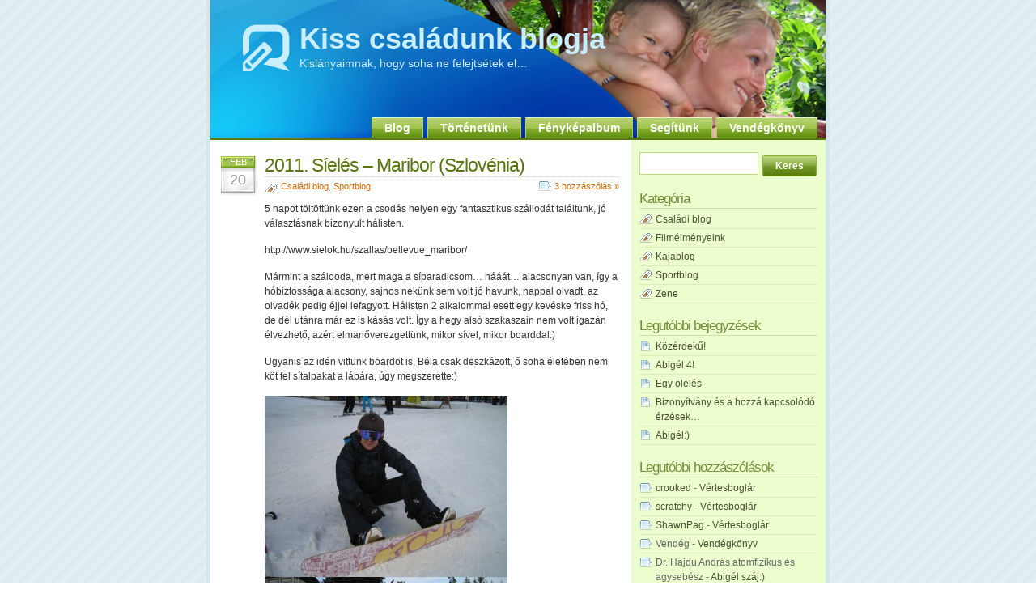

--- FILE ---
content_type: text/html; charset=UTF-8
request_url: http://www.kissvirag.hu/blog/tag/anya/
body_size: 13201
content:
<!DOCTYPE html PUBLIC "-//W3C//DTD XHTML 1.0 Transitional//EN" "http://www.w3.org/TR/xhtml1/DTD/xhtml1-transitional.dtd">
<html xmlns="http://www.w3.org/1999/xhtml" xmlns:fb="http://www.facebook.com/2008/fbml" prefix="og: http://ogp.me/ns#" xmlns:og="http://opengraphprotocol.org/schema/" xmlns:fb="http://www.facebook.com/2008/fbml" lang="hu">
<!-- Facebook Opengraph -->
    <meta property="fb:app_id" content="177432045646884" />
    <meta property="fb:admins" content="Webbela" />
    <meta property="og:url" content="http://www.kissvirag.hu/blog/2010/06/04/hahoha-munka/"/>
    <meta property="og:site_name" content="Kiss családunk blogja" />
    <meta property="og:description" content="Kislányaimnak, hogy soha ne felejtsétek el&#8230;" />
    <meta property="og:type" content="website" />
    <meta property="og:image" content="http://www.kissvirag.hu/blog/wp-content/themes/glossyblue-1-2/path/to-your/logo.jpg" />


<head profile="http://gmpg.org/xfn/11">


<script type="text/javascript">
function lynkVideoPop(vpsize,vpid){
url = 'http://www.kissvirag.hu/blog/videopop.php?vid='+vpid+'&url=http://www.kissvirag.hu/blog';
xwidth = vpsize+110; xheight = (vpsize/1.3)+94;
lvp = window.open(url,'','top=100,left=100,status=0,location=0,width='+xwidth+',height='+xheight+'');
lvp.focus();
}
</script>


<meta http-equiv="Content-Type" content="text/html; charset=UTF-8" />

<title>Kiss családunk blogja   &raquo; Anya</title>

<meta name="generator" content="WordPress 5.0.2" /> <!-- leave this for stats -->

<link rel="stylesheet" href="http://www.kissvirag.hu/blog/wp-content/themes/glossyblue-1-2/style.css" type="text/css" media="screen" />
<link rel="stylesheet" href="http://www.kissvirag.hu/blog/wp-content/themes/glossyblue-1-2/print.css" type="text/css" media="print" />
<link rel="alternate" type="application/rss+xml" title="Kiss családunk blogja RSS Feed" href="http://www.kissvirag.hu/blog/feed/" />
<link rel="pingback" href="http://www.kissvirag.hu/blog/xmlrpc.php" />

<!-- Google Analytics code ---->

<script src="http://www.google-analytics.com/urchin.js" type="text/javascript">
</script>
<script type="text/javascript">
_uacct = "UA-1697146-4";
urchinTracker();
</script>

<!-- Google Analytics code end ---->


	<style type="text/css">
		#fancybox-close{:-15px;:-15px}
						div#fancybox-outer{background-color:}
			</style>

	<link rel='dns-prefetch' href='//s.w.org' />
<link rel="alternate" type="application/rss+xml" title="Kiss családunk blogja &raquo; Anya címke hírcsatorna" href="http://www.kissvirag.hu/blog/tag/anya/feed/" />
		<script type="text/javascript">
			window._wpemojiSettings = {"baseUrl":"https:\/\/s.w.org\/images\/core\/emoji\/11\/72x72\/","ext":".png","svgUrl":"https:\/\/s.w.org\/images\/core\/emoji\/11\/svg\/","svgExt":".svg","source":{"concatemoji":"http:\/\/www.kissvirag.hu\/blog\/wp-includes\/js\/wp-emoji-release.min.js?ver=5.0.2"}};
			!function(a,b,c){function d(a,b){var c=String.fromCharCode;l.clearRect(0,0,k.width,k.height),l.fillText(c.apply(this,a),0,0);var d=k.toDataURL();l.clearRect(0,0,k.width,k.height),l.fillText(c.apply(this,b),0,0);var e=k.toDataURL();return d===e}function e(a){var b;if(!l||!l.fillText)return!1;switch(l.textBaseline="top",l.font="600 32px Arial",a){case"flag":return!(b=d([55356,56826,55356,56819],[55356,56826,8203,55356,56819]))&&(b=d([55356,57332,56128,56423,56128,56418,56128,56421,56128,56430,56128,56423,56128,56447],[55356,57332,8203,56128,56423,8203,56128,56418,8203,56128,56421,8203,56128,56430,8203,56128,56423,8203,56128,56447]),!b);case"emoji":return b=d([55358,56760,9792,65039],[55358,56760,8203,9792,65039]),!b}return!1}function f(a){var c=b.createElement("script");c.src=a,c.defer=c.type="text/javascript",b.getElementsByTagName("head")[0].appendChild(c)}var g,h,i,j,k=b.createElement("canvas"),l=k.getContext&&k.getContext("2d");for(j=Array("flag","emoji"),c.supports={everything:!0,everythingExceptFlag:!0},i=0;i<j.length;i++)c.supports[j[i]]=e(j[i]),c.supports.everything=c.supports.everything&&c.supports[j[i]],"flag"!==j[i]&&(c.supports.everythingExceptFlag=c.supports.everythingExceptFlag&&c.supports[j[i]]);c.supports.everythingExceptFlag=c.supports.everythingExceptFlag&&!c.supports.flag,c.DOMReady=!1,c.readyCallback=function(){c.DOMReady=!0},c.supports.everything||(h=function(){c.readyCallback()},b.addEventListener?(b.addEventListener("DOMContentLoaded",h,!1),a.addEventListener("load",h,!1)):(a.attachEvent("onload",h),b.attachEvent("onreadystatechange",function(){"complete"===b.readyState&&c.readyCallback()})),g=c.source||{},g.concatemoji?f(g.concatemoji):g.wpemoji&&g.twemoji&&(f(g.twemoji),f(g.wpemoji)))}(window,document,window._wpemojiSettings);
		</script>
		<style type="text/css">
img.wp-smiley,
img.emoji {
	display: inline !important;
	border: none !important;
	box-shadow: none !important;
	height: 1em !important;
	width: 1em !important;
	margin: 0 .07em !important;
	vertical-align: -0.1em !important;
	background: none !important;
	padding: 0 !important;
}
</style>
<link rel='stylesheet' id='wp-block-library-css'  href='http://www.kissvirag.hu/blog/wp-includes/css/dist/block-library/style.min.css?ver=5.0.2' type='text/css' media='all' />
<link rel='stylesheet' id='wp-components-css'  href='http://www.kissvirag.hu/blog/wp-includes/css/dist/components/style.min.css?ver=5.0.2' type='text/css' media='all' />
<link rel='stylesheet' id='wp-editor-font-css'  href='https://fonts.googleapis.com/css?family=Noto+Serif%3A+400%2C400i%2C700%2C700i&#038;ver=5.0.2' type='text/css' media='all' />
<link rel='stylesheet' id='wp-nux-css'  href='http://www.kissvirag.hu/blog/wp-includes/css/dist/nux/style.min.css?ver=5.0.2' type='text/css' media='all' />
<link rel='stylesheet' id='wp-editor-css'  href='http://www.kissvirag.hu/blog/wp-includes/css/dist/editor/style.min.css?ver=5.0.2' type='text/css' media='all' />
<link rel='stylesheet' id='block-robo-gallery-style-css-css'  href='http://www.kissvirag.hu/blog/wp-content/plugins/robo-gallery/includes/extensions/block/dist/blocks.style.build.css?ver=2.8.17' type='text/css' media='all' />
<link rel='stylesheet' id='fancybox-css'  href='http://www.kissvirag.hu/blog/wp-content/plugins/fancybox-for-wordpress/fancybox/fancybox.css?ver=5.0.2' type='text/css' media='all' />
<script type='text/javascript' src='https://ajax.googleapis.com/ajax/libs/prototype/1.7.1.0/prototype.js?ver=1.7.1'></script>
<script type='text/javascript' src='https://ajax.googleapis.com/ajax/libs/scriptaculous/1.9.0/scriptaculous.js?ver=1.9.0'></script>
<script type='text/javascript' src='https://ajax.googleapis.com/ajax/libs/scriptaculous/1.9.0/effects.js?ver=1.9.0'></script>
<script type='text/javascript' src='http://www.kissvirag.hu/blog/wp-content/plugins/lightbox-2/lightbox.js?ver=1.8'></script>
<script type='text/javascript' src='http://www.kissvirag.hu/blog/wp-includes/js/jquery/jquery.js?ver=1.12.4'></script>
<script type='text/javascript' src='http://www.kissvirag.hu/blog/wp-includes/js/jquery/jquery-migrate.min.js?ver=1.4.1'></script>
<script type='text/javascript' src='http://www.kissvirag.hu/blog/wp-content/plugins/fancybox-for-wordpress/fancybox/jquery.fancybox.js?ver=1.3.8'></script>
<script type='text/javascript' src='http://www.kissvirag.hu/blog/wp-content/plugins/google-analyticator/external-tracking.min.js?ver=6.5.4'></script>
<link rel='https://api.w.org/' href='http://www.kissvirag.hu/blog/wp-json/' />
<link rel="EditURI" type="application/rsd+xml" title="RSD" href="http://www.kissvirag.hu/blog/xmlrpc.php?rsd" />
<link rel="wlwmanifest" type="application/wlwmanifest+xml" href="http://www.kissvirag.hu/blog/wp-includes/wlwmanifest.xml" /> 
<meta name="generator" content="WordPress 5.0.2" />
<meta property="og:site_name" content="Kiss családunk blogja"/><meta property="og:url" content="http://www.kissvirag.hu/blog/tag/anya/"/>
<!-- Fancybox for WordPress -->
<script type="text/javascript">
jQuery(function(){

jQuery.fn.getTitle = function() { // Copy the title of every IMG tag and add it to its parent A so that fancybox can show titles
	var arr = jQuery("a.fancybox");
	jQuery.each(arr, function() {
		var title = jQuery(this).children("img").attr("title");
		jQuery(this).attr('title',title);
	})
}

// Supported file extensions
var thumbnails = jQuery("a:has(img)").not(".nolightbox").filter( function() { return /\.(jpe?g|png|gif|bmp)$/i.test(jQuery(this).attr('href')) });


jQuery("a.fancybox").fancybox({
	'cyclic': false,
	'autoScale': false,
	'padding': ,
	'opacity': false,
	'speedIn': ,
	'speedOut': ,
	'changeSpeed': ,
	'overlayShow': false,
	'overlayOpacity': "",
	'overlayColor': "",
	'titleShow': false,
	'titlePosition': '',
	'enableEscapeButton': false,
	'showCloseButton': false,
	'showNavArrows': false,
	'hideOnOverlayClick': false,
	'hideOnContentClick': false,
	'width': ,
	'height': ,
	'transitionIn': "",
	'transitionOut': "",
	'centerOnScroll': false
});



})
</script>
<!-- END Fancybox for WordPress -->

	<!-- begin lightbox scripts -->
	<script type="text/javascript">
    //<![CDATA[
    document.write('<link rel="stylesheet" href="http://www.kissvirag.hu/blog/wp-content/plugins/lightbox-2/Themes/Black/lightbox.css" type="text/css" media="screen" />');
    //]]>
    </script>
	<!-- end lightbox scripts -->
<style type='text/css' media='screen'>
#header { background: url('http://www.kissvirag.hu/blog/wp-content/rand_headerimg/header-bg3.jpg') no-repeat bottom center; }</style>		<style type="text/css">.recentcomments a{display:inline !important;padding:0 !important;margin:0 !important;}</style>
		<!-- Google Analytics Tracking by Google Analyticator 6.5.4: http://www.videousermanuals.com/google-analyticator/ -->
<script type="text/javascript">
    var analyticsFileTypes = [''];
    var analyticsSnippet = 'disabled';
    var analyticsEventTracking = 'enabled';
</script>
<script type="text/javascript">
	(function(i,s,o,g,r,a,m){i['GoogleAnalyticsObject']=r;i[r]=i[r]||function(){
	(i[r].q=i[r].q||[]).push(arguments)},i[r].l=1*new Date();a=s.createElement(o),
	m=s.getElementsByTagName(o)[0];a.async=1;a.src=g;m.parentNode.insertBefore(a,m)
	})(window,document,'script','//www.google-analytics.com/analytics.js','ga');
	ga('create', 'UA-1697146-4', 'auto');
 
	ga('send', 'pageview');
</script>
</head>
<body>
<div id="page">
  <div id="header">
    <div id="headerimg">
	  <h1><a href="http://www.kissvirag.hu/blog/">Kiss családunk blogja</a></h1>
	  <div class="description">Kislányaimnak, hogy soha ne felejtsétek el&#8230;</div>
	</div>
	<ul id="nav">
	  <li class="page_item"><a href="http://www.kissvirag.hu/blog/">Blog</a></li>
	  <!-- <li class="page_item"><a href="http://www.kissvirag.hu/blog/wp-content/plugins/fgallery/fim_photos.php">Fényképalbum</a></li> -->
	  <li class="page_item page-item-135 page_item_has_children"><a href="http://www.kissvirag.hu/blog/tortenetunk/">Történetünk</a></li>
<li class="page_item page-item-1725"><a href="http://www.kissvirag.hu/blog/fenykepalbum/">Fényképalbum</a></li>
<li class="page_item page-item-143"><a href="http://www.kissvirag.hu/blog/segitunk/">Segítünk</a></li>
<li class="page_item page-item-177"><a href="http://www.kissvirag.hu/blog/vendegkonyv-2/">Vendégkönyv</a></li>
	</ul>
  </div>
  <!--/header -->
  <div id="content">
  
    
  	  
    <div class="post" id="post-2430">
	  <div class="post-date"><span class="post-month">feb</span> <span class="post-day">20</span></div>
	  <div class="entry">
        <h2><a href="http://www.kissvirag.hu/blog/2011/02/20/2011-sieles-maribor-szlovenia/" rel="bookmark" title="Permanent Link to 2011. Síelés &#8211; Maribor (Szlovénia)">2011. Síelés &#8211; Maribor (Szlovénia)</a></h2>
		<span class="post-cat"><a href="http://www.kissvirag.hu/blog/category/csaladi-blog/" rel="category tag">Családi blog</a>, <a href="http://www.kissvirag.hu/blog/category/sportblog/" rel="category tag">Sportblog</a></span> <span class="post-comments"><a href="http://www.kissvirag.hu/blog/2011/02/20/2011-sieles-maribor-szlovenia/#comments">3 hozzászólás &#187;</a></span>
		<div class="post-content">
			<p>5 napot töltöttünk ezen a csodás helyen egy fantasztikus szállodát találtunk, jó választásnak bizonyult hálisten.</p>

<p>http://www.sielok.hu/szallas/bellevue_maribor/</p>

<p>Mármint a szálooda, mert maga a síparadicsom&#8230; hááát&#8230; alacsonyan van, így a hóbiztossága alacsony, sajnos nekünk sem volt jó havunk, nappal olvadt, az olvadék pedig éjjel lefagyott. Hálisten 2 alkalommal esett egy kevéske friss hó, de dél utánra már ez is kásás volt. Így a hegy alsó szakaszain nem volt igazán élvezhető, azért elmanőverezgettünk, mikor sível, mikor boarddal:)</p>

<p>Ugyanis az idén vittünk boardot is, Béla csak deszkázott, ő soha életében nem köt fel sítalpakat a lábára, úgy megszerette:)</p>

<p><img class="alignnone size-medium wp-image-2431" title="IMG_0034" src="http://www.kissvirag.hu/blog/wp-content/uploads/2011/02/IMG_0034-300x224.jpg" alt="Indulááás!" width="300" height="224" srcset="http://www.kissvirag.hu/blog/wp-content/uploads/2011/02/IMG_0034-300x224.jpg 300w, http://www.kissvirag.hu/blog/wp-content/uploads/2011/02/IMG_0034-800x600.jpg 800w" sizes="(max-width: 300px) 100vw, 300px" /> <img class="alignnone size-medium wp-image-2432" title="IMG_0033" src="http://www.kissvirag.hu/blog/wp-content/uploads/2011/02/IMG_0033-300x224.jpg" alt="" width="300" height="224" srcset="http://www.kissvirag.hu/blog/wp-content/uploads/2011/02/IMG_0033-300x224.jpg 300w, http://www.kissvirag.hu/blog/wp-content/uploads/2011/02/IMG_0033-800x600.jpg 800w" sizes="(max-width: 300px) 100vw, 300px" /></p>

<p>Aztán volt úgy, hogy esténként a szaunában pihengettünk, ahol is meglepetés fogadott minket, egy kedves szaunamester várt a bejáratnál és ajánlotta magát. Un. szaunaszeánszon vettünk részt, a gőzben paprikássóval kentük be a bőrünket, majd 45 perc pihenő következett a sötét, halk zenéjű pihenőszobában, sok mécseske égett, nagyon kellemes volt&#8230;</p>

<p>Majd a finn szaunában kböző aromákat tett a kövekre, közben legyezgetett minket.. majd mézzel kellett bekennünk magunkat, és ezzel a testünkön kimentünk a hóba, mezítláb&#8230; Háááát:). Csodavolt.</p>

<p>Majd tus és ismét pihenő&#8230;</p>

<p>A mézest megismételtük még egyszer. Így érdemes élni:)))</p>

<p>2szer voltam kint esti síelni, bár boardozni tanulni nem volt sikeres, eleve olvadt a hó, nem is láttam, fáradt is voltam, az az este úgy ért véget, h kiestem a francia felvonóból, sírva odavágtam a dseszkát, sznóóóbordozzon, akinek 3 anyja van:D</p>

<p>Azért adtam még 1napot a dolognak és nem bántam meg:). Végül le tudok jönni piros pályán is vele, meg tudok állni, szóval mondhatni tudok sznóbordozni, igaz inkább csak sarokélen, a lábujjélre nem éreztem rá&#8230;</p>

<p>három napot síeltem, az az enyém igazán:)</p>

<p><img class="alignnone size-medium wp-image-2433" title="IMG_0041" src="http://www.kissvirag.hu/blog/wp-content/uploads/2011/02/IMG_0041-300x224.jpg" alt="" width="300" height="224" srcset="http://www.kissvirag.hu/blog/wp-content/uploads/2011/02/IMG_0041-300x224.jpg 300w, http://www.kissvirag.hu/blog/wp-content/uploads/2011/02/IMG_0041-800x600.jpg 800w" sizes="(max-width: 300px) 100vw, 300px" /></p>

<p>A sznóborddal sikerült esnem egy szépet, megakadt a lábujjtámaszos élem előre, azaz előre, a völgy felé sikerült  a hóba harapni, illetve fejelni, egy meredekebb szakaszon&#8230; ISten áldja a sisakot, rendesen be&#8230; a fejem:((. Utána fájt még, majd este viszontláttam a vacsit, szal vmi nem volt kerek.. Másnap később is mentem ki síelni, a nap egy részében pihengettem&#8230; De bepótoltam az esti síeléssel:)</p>

<p>A gyerekek rettentően hiányoztak már a 4. 5. napon.. Anyu volt velük, és le a kalappal, mert símán, zökkenőmentesen oldotta meg a csibékkel az egészet, és élvezte végig, nem is fáradt el különösebben&#8230; Annyira szeretem, olyan jó, hogy így sikerült ez, olyan megnyugtató volt, h tudtam, mindenki jól érzi magát. Különösebben nem is hiányoltak minket:). Kedden mentünk és szombaton jöttünk, szóval rekord 5 napot töltöttünk a lányok nélkül. Sok volt:). Asszem a 4 nap legközelebb elég lesz&#8230;</p>
<iframe src="http://www.facebook.com/plugins/like.php?href=http%3A%2F%2Fwww.kissvirag.hu%2Fblog%2F2011%2F02%2F20%2F2011-sieles-maribor-szlovenia%2F&amp;layout=standard&amp;show_faces=true&amp;width=450&amp;action=like&amp;colorscheme=light" scrolling="no" frameborder="0" allowTransparency="true" style="border:none; overflow:hidden; width:450px;height:30px;margin-top:5px;"></iframe>
	<div class="st-post-tags">
	Cimkék: <a href="http://www.kissvirag.hu/blog/tag/anya/" title="Anya" rel="tag">Anya</a>, <a href="http://www.kissvirag.hu/blog/tag/apa/" title="Apa" rel="tag">Apa</a>, <a href="http://www.kissvirag.hu/blog/tag/si/" title="sí" rel="tag">sí</a>, <a href="http://www.kissvirag.hu/blog/tag/snowboard/" title="snowboard" rel="tag">snowboard</a>, <a href="http://www.kissvirag.hu/blog/tag/sport/" title="sport" rel="tag">sport</a><br /></div>

		</div>
	  </div>
	</div>
	
	  
    <div class="post" id="post-2358">
	  <div class="post-date"><span class="post-month">dec</span> <span class="post-day">18</span></div>
	  <div class="entry">
        <h2><a href="http://www.kissvirag.hu/blog/2010/12/18/amiert-ilyen-elfoglalt-vagyok/" rel="bookmark" title="Permanent Link to Amiért ilyen elfoglalt vagyok:)">Amiért ilyen elfoglalt vagyok:)</a></h2>
		<span class="post-cat"><a href="http://www.kissvirag.hu/blog/category/csaladi-blog/" rel="category tag">Családi blog</a></span> <span class="post-comments"><a href="http://www.kissvirag.hu/blog/2010/12/18/amiert-ilyen-elfoglalt-vagyok/#comments">1 Hozzászólás &#187;</a></span>
		<div class="post-content">
			<p>A munkahelyem, mely igen lefoglal a minden más mellett (röplabdaversenyen is voltam, majd arról is beszámolok) , céges karácsonyi buli volt tegnap este.</p>

<p>Kis csapatommal, &#8211; akiket amúgy nagyon megszerettem &#8211; készítettünk a vezetőségnek és a többi kollégának 2 dalt, csasztuska jelleggel. Igen jól sikerült:). A 2 dalból kiderül, mivel foglalkozik a cég és az is, hogy a mi kirendeltségünk mivel foglalkozik.</p>

<p>A bulit én szerveztem, 1 bakitól eltekintve minden remekül sikerült&#8230;</p>

<p>Képek később (&#8230;) , egyelőre egy vicces videó:)</p>

<p><a href="http://www.youtube.com/watch?v=W1ZkD2ijNK4">http://www.youtube.com/watch?v=W1ZkD2ijNK4</a></p>
<iframe src="http://www.facebook.com/plugins/like.php?href=http%3A%2F%2Fwww.kissvirag.hu%2Fblog%2F2010%2F12%2F18%2Famiert-ilyen-elfoglalt-vagyok%2F&amp;layout=standard&amp;show_faces=true&amp;width=450&amp;action=like&amp;colorscheme=light" scrolling="no" frameborder="0" allowTransparency="true" style="border:none; overflow:hidden; width:450px;height:30px;margin-top:5px;"></iframe>
	<div class="st-post-tags">
	Cimkék: <a href="http://www.kissvirag.hu/blog/tag/angela/" title="Angéla" rel="tag">Angéla</a>, <a href="http://www.kissvirag.hu/blog/tag/anya/" title="Anya" rel="tag">Anya</a>, <a href="http://www.kissvirag.hu/blog/tag/munka/" title="munka" rel="tag">munka</a><br /></div>

		</div>
	  </div>
	</div>
	
	  
    <div class="post" id="post-2149">
	  <div class="post-date"><span class="post-month">Júl</span> <span class="post-day">11</span></div>
	  <div class="entry">
        <h2><a href="http://www.kissvirag.hu/blog/2010/07/11/kis-gyerek-kis-gond-nagy-gyerek/" rel="bookmark" title="Permanent Link to Kis gyerek kis gond, nagy gyerek&#8230;.">Kis gyerek kis gond, nagy gyerek&#8230;.</a></h2>
		<span class="post-cat"><a href="http://www.kissvirag.hu/blog/category/csaladi-blog/" rel="category tag">Családi blog</a></span> <span class="post-comments"><a href="http://www.kissvirag.hu/blog/2010/07/11/kis-gyerek-kis-gond-nagy-gyerek/#comments">5 hozzászólás &#187;</a></span>
		<div class="post-content">
			<p>Mégkisebb gond:).</p>

<p>Persze, nincsenek nagy gyerekeim még, most épp a legmegfelelőbb korban vannak ahhoz, hogy ezt érezzem, márminthogy annyira jóóó már, hogy mind ekkorák, kezelhető korban vannak. Hiszen mind képesek ellátni a maguk körüli alapfunkciókat, ti mindenki önnálóan WCzik,* mind önállóan esznek&#8230; nincsenek már műanyag evőeszközök és tányérok, tálkák, mindenki rendes étkészlettel eszik&#8230; Nincs már etetőszék, sőt, segítenek a nagyok teríteni, és csodásan elvannak, a szomszéd gyerekekkel ki-bejárnak, épp csak azt mondják meg mindig , hol vannak.. Mindenkinek megvan, kivel játszik, ki a legjobb barát, néha itt van 4, máskor egyse, néha itt van 6 gyerek is, és ez se a régi már, amikor ez néhanapján terhes volt, hiszen most ha itt is vannak, jól elvannak, hiszen megnőttek, értelmesek, okosakjókészszépek.. és ebben semmi túlzás nincs!</p>

<p>Ha valaki ezt így nekem 2-3éve megígéri, aláírom abban a minutumban.</p>

<p>És csodás volt az a 7 év itthon, remek volt a maga kis beszűkültségével, amikor azt hittem, múlik azon bármi is, hogy egyszer, vagy kétszer levegőzik egy nap a gyerek, és görcsösen, megfelelésből, magam megerőszakolásával csináltam az általam helyesnek hitt dolgot, jó ezt magam mögött tudni&#8230; Jó volt ezt levetkőzni.</p>

<p>Már símán és lelkiismeretfurdalás nélkül alszunk hétvégén sokáig Bélával, gyerekek kapcsolnak mesét maguknak, találnak ennivalót is:))))). Néha megjelennek, de alapvetően hagynak minket aludni. Eztismegértük:))))</p>

<p>Tegnap egész nap strandoltunk. Nagyon jó volt. Símán megy könnyedén, nincs benne komoly logisztika, kitholaltatunk, mikor eszik, vinni a pépet, holszoptassak:))))). ezek mind megoldódtak:))</p>

<p><strong>Abigél</strong> hihetetlen ütemben fejlődik, minden téren, pl éjjel egyszerűen elhagyta a pelenkát, ezt is magától, mondta, nem kell már, hittünk neki (vagy legalábbis hagytuk megpróbálni) és nem pisilt be. Nem pisil be&#8230; Ennek 2 hete. Másképp működik, mint a lányok, mert a lányok mai napig kijönnek éjjel 1-2szer pisilni, a kicsi bírja reggelig, jobb géneket kapott, úgy tűnik.</p>

<p>Félelmetes szövege van:))))) Imádnivaló beszédhibákkal adja elő nagyon komolyan az általában rendkívül határozott mondandóját.</p>

<p><strong>Bogi</strong> tud fejen állni:))). Megtanult. Magától:). És ugrálókötelezni is. Meg ugye szaltózni&#8230; Vinnünk kell tornázni majd. Emellett nagyon okos, bár most leállt a betű-számokat érintő heves érdeklődés.. Vág az esze, annyi látszik.</p>

<p><strong>Virág</strong> nem királylány:). Hol bakugan, hol pókember, hol mittoménmi:)))))))))). Fiús érdeklődésű, be kellett szereznünk bakugant pl, hiszen erre vágyott, most mit csináljak. Ha lehet választani, ő midig kéket választ, sosem rózsaszínt pl. Kékakedvencszíne:))). Folyton természettudományos könyvekből kéri, h olvassunk, a természetcsatornákat bármeddig szívesen nézi.</p>

<p><strong>Béla</strong> jól van. Munkával minden rendben&#8230;  Röplabdázik és pókerezik, mindkettőt nagyon ügyesen:)))</p>

<p><strong>Angi</strong> (én) is remekül van. Az iroda, amelyet 3 hete lendítettünk be, működik, nagyon szép eredményeket hozunk így kezdetnek, amitől mindenki nagyon boldog. A kis csapatom szépen összeállt, 4en dolgoznak, teszik ezt jókedvűen és szívesen&#8230; Húzzuk egymást, igyekszünk húzni egymást, szerencsére jól működik.</p>

<p>Én is röpizek természetesen, vegyes párosban játszom, sokat fejlődtem az utóbbi időben, tényleg látványos, így gondolkodom azon is, h elinduljunk egy versenyen esetleg&#8230; majd meglátjuk:)</p>

<p>Hát ennyi kivonatosan, összefoglalva:))))</p>

<p>*Bélával egyik éjjel ünnepélyes keretek között utolsó pelenkaégetés  szeánszot tartottunk:DD</p>
<iframe src="http://www.facebook.com/plugins/like.php?href=http%3A%2F%2Fwww.kissvirag.hu%2Fblog%2F2010%2F07%2F11%2Fkis-gyerek-kis-gond-nagy-gyerek%2F&amp;layout=standard&amp;show_faces=true&amp;width=450&amp;action=like&amp;colorscheme=light" scrolling="no" frameborder="0" allowTransparency="true" style="border:none; overflow:hidden; width:450px;height:30px;margin-top:5px;"></iframe>
	<div class="st-post-tags">
	Cimkék: <a href="http://www.kissvirag.hu/blog/tag/anya/" title="Anya" rel="tag">Anya</a>, <a href="http://www.kissvirag.hu/blog/tag/apa/" title="Apa" rel="tag">Apa</a>, <a href="http://www.kissvirag.hu/blog/tag/bogi/" title="Bogi" rel="tag">Bogi</a>, <a href="http://www.kissvirag.hu/blog/tag/csalad/" title="család" rel="tag">család</a>, <a href="http://www.kissvirag.hu/blog/tag/gyerekek/" title="gyerekek" rel="tag">gyerekek</a>, <a href="http://www.kissvirag.hu/blog/tag/virag/" title="Virág" rel="tag">Virág</a><br /></div>

		</div>
	  </div>
	</div>
	
	  
    <div class="post" id="post-2118">
	  <div class="post-date"><span class="post-month">jún</span> <span class="post-day">04</span></div>
	  <div class="entry">
        <h2><a href="http://www.kissvirag.hu/blog/2010/06/04/hahoha-munka/" rel="bookmark" title="Permanent Link to Hahóha-munka">Hahóha-munka</a></h2>
		<span class="post-cat"><a href="http://www.kissvirag.hu/blog/category/csaladi-blog/" rel="category tag">Családi blog</a></span> <span class="post-comments"><a href="http://www.kissvirag.hu/blog/2010/06/04/hahoha-munka/#comments">1 Hozzászólás &#187;</a></span>
		<div class="post-content">
			<p>Élünk és virulunk, úgy döntöttem, ezt a posztot nem kezdem magyarázkodással, miért is nem írok, már leírtam párszor:(. Ez már ilyen, néha írok, amúgy meg napi szinten mostanában biztos nem. Az egész online életem átalakult, kevés szörfölés, sok hasznosság, hát ilyen ez a felnőtt élet, kérem:)</p>

<p>Elküldtek a Generalitól. Amit nagyon szomorúan konstatáltam, hiszen imádtam a munkám. Ami probléma volt, 2 hónappal ezelőtt a főnököm felajánlott egy kis pozícióváltást, ami több mobilitással, több pénzzel járt volna, és nem mertem belevágni, féltem, hogy a gyerekek innák meg a levét&#8230; Később rájöttem, a mobilitásból fakadó rugalmasság miatt talán még hasznunkra is vált volna, de mire ezt jeleztem, már késő volt&#8230;Nem tudtam, hogy a másik pozíció feltétlen az enyémmel együtt mozog, reméltem, hogy lemehetek részmunkaidőbe a saját munkámmal, de erre ilyenformán már nem nyílt mód.</p>

<p>Így nagy szomorúan, de eljöttem. Ami nagyon jó, hogy tulajdonképpen örömmel gondolok vissza az elmúlt fél évre. Minimális segítséget kaptam a  munkához, azt sem tudtam, eszikvagyisszák a cascot, a gfb-t, mégis, szépen megtanultam mindent, ami a munkához kellett. Igen sokrétű feladatkör volt, és nagyon szépen sikerült belerázódnom, rendszereket dolgoztam ki a nyilvántartásokra, sosem volt még ebben gyakorlatom, de már minden excel táblában volt:))).</p>

<p>A munkám ellen nem volt kifogás (de nem is lehetett), a csapatba is sikerült beilleszkednem, ám könnyes búcsút vettünk&#8230; Kaptam még a végén plusz pénzt is, &#8220;a munkám elismeréséül&#8221;, ami azért nagyon jól esett&#8230; A munka pusztán irodai része amúgy nemsokára már nem jelentett volna kihívást. Már kifejezetten hívtam volna vmit hozzá én magam, mert a nagyon rutin dolgokat nem sokáig bírom&#8230; Ez a munka isteni volt arra, hogy visszarázódjak, gyakorlatot szerezzek, tanuljak, 1 percét sem bánom:). Elég jól is kerestem, minden szempontból hasznunkra vált.</p>

<p>Piszok szerencse, hogy ismét nem kellett álláshirdetéseket böngésznek, csak szóltam 1-2 embernek, hogy hahóvagyok, szeretnék dolgozni és kaptam is rögtön 2 ajánlatot. Az egyiket elvállaltam, most ennek zajlanak az előkészületei. Az új munkahelyem: http://www.uniokht.hu/</p>

<p>Itt leszek irodavezető. Egy call centert hozunk létre Szegeden,  közép- és nagyvállalatokat hívunk telefonon. Most válogatok és keresem a helyet. Ami elég közel van az ovihoz:))))))</p>

<p>Jövök még egy balettbemutató beszámolóval, ballagás beszámolóval, stb&#8230;</p>
<iframe src="http://www.facebook.com/plugins/like.php?href=http%3A%2F%2Fwww.kissvirag.hu%2Fblog%2F2010%2F06%2F04%2Fhahoha-munka%2F&amp;layout=standard&amp;show_faces=true&amp;width=450&amp;action=like&amp;colorscheme=light" scrolling="no" frameborder="0" allowTransparency="true" style="border:none; overflow:hidden; width:450px;height:30px;margin-top:5px;"></iframe>
	<div class="st-post-tags">
	Cimkék: <a href="http://www.kissvirag.hu/blog/tag/anya/" title="Anya" rel="tag">Anya</a>, <a href="http://www.kissvirag.hu/blog/tag/munka/" title="munka" rel="tag">munka</a><br /></div>

		</div>
	  </div>
	</div>
	
		
	<div class="navigation">
	  <span class="previous-entries"><a href="http://www.kissvirag.hu/blog/tag/anya/page/2/" >Előző bejegyzés</a></span> <span class="next-entries"></span>
	</div>
	
		
  </div><!--/content -->
  
<div id="sidebar">
<ul>
  <li id="search-2" class="widget widget_search"><form method="get" id="searchform" action="http://www.kissvirag.hu/blog/">
<div><input type="text" value="" name="s" id="s" />
<input type="submit" id="searchsubmit" value="Keres" />
</div>
</form>
</li><li id="categories-345931141" class="widget widget_categories"><h2 class="sidebartitle">Kategória</h2>		<ul>
	<li class="cat-item cat-item-1"><a href="http://www.kissvirag.hu/blog/category/csaladi-blog/" title="Virág, Boglárka és szüleinek mindennapjai...">Családi blog</a>
</li>
	<li class="cat-item cat-item-3"><a href="http://www.kissvirag.hu/blog/category/filmelmenyeink/" title="Nagyon szeretünk filmeket nézni,  mégjobban kritizálni;)">Filmélményeink</a>
</li>
	<li class="cat-item cat-item-2"><a href="http://www.kissvirag.hu/blog/category/kajablog/" title="Ide fogom gy&#369;jteni a kedvenc receptjeimet, az új ételeket, amikkel sikert arattam, ezeket többnyire igyekszem fényképpel is illusztrálni.">Kajablog</a>
</li>
	<li class="cat-item cat-item-4"><a href="http://www.kissvirag.hu/blog/category/sportblog/" title="Sportolni jó!">Sportblog</a>
</li>
	<li class="cat-item cat-item-6"><a href="http://www.kissvirag.hu/blog/category/zene/" >Zene</a>
</li>
		</ul>
</li>		<li id="recent-posts-2" class="widget widget_recent_entries">		<h2 class="sidebartitle">Legutóbbi bejegyzések</h2>		<ul>
											<li>
					<a href="http://www.kissvirag.hu/blog/2012/12/10/kozerdelu/">Közérdekű!</a>
									</li>
											<li>
					<a href="http://www.kissvirag.hu/blog/2011/08/02/abigel-4/">Abigél 4!</a>
									</li>
											<li>
					<a href="http://www.kissvirag.hu/blog/2011/07/26/egy-oleles/">Egy ölelés</a>
									</li>
											<li>
					<a href="http://www.kissvirag.hu/blog/2011/06/11/bizonyitvany-es-a-hozza-kapcsolodo-erzesek/">Bizonyítvány és a hozzá kapcsolódó érzések&#8230;</a>
									</li>
											<li>
					<a href="http://www.kissvirag.hu/blog/2011/03/20/abigel-3/">Abigél:)</a>
									</li>
					</ul>
		</li><li id="recent-comments-2" class="widget widget_recent_comments"><h2 class="sidebartitle">Legutóbbi hozzászólások</h2><ul id="recentcomments"><li class="recentcomments"><span class="comment-author-link"><a href='https://books.totalsecretarialsolutions.co.uk/38.html' rel='external nofollow' class='url'>crooked</a></span> - <a href="http://www.kissvirag.hu/blog/2008/07/15/vertesboglar/comment-page-1/#comment-122748">Vértesboglár</a></li><li class="recentcomments"><span class="comment-author-link"><a href='https://telegraph.bsmfc.co.uk/19.html' rel='external nofollow' class='url'>scratchy</a></span> - <a href="http://www.kissvirag.hu/blog/2008/07/15/vertesboglar/comment-page-1/#comment-122721">Vértesboglár</a></li><li class="recentcomments"><span class="comment-author-link"><a href='https://yoijin.konnichiwa.pp.ua/' rel='external nofollow' class='url'>ShawnPag</a></span> - <a href="http://www.kissvirag.hu/blog/2008/07/15/vertesboglar/comment-page-1/#comment-121859">Vértesboglár</a></li><li class="recentcomments"><span class="comment-author-link">Vendég</span> - <a href="http://www.kissvirag.hu/blog/vendegkonyv-2/comment-page-3/#comment-120109">Vendégkönyv</a></li><li class="recentcomments"><span class="comment-author-link">Dr. Hajdu András atomfizikus és agysebész</span> - <a href="http://www.kissvirag.hu/blog/2010/12/22/abigel-szaj/comment-page-1/#comment-119859">Abigél száj:)</a></li></ul></li><li id="tag_cloud-2" class="widget widget_tag_cloud"><h2 class="sidebartitle">Cimkefelhő</h2><div class="tagcloud"><a href="http://www.kissvirag.hu/blog/tag/abigel/" class="tag-cloud-link tag-link-17 tag-link-position-1" style="font-size: 19.259259259259pt;" aria-label="Abigél (98 elem)">Abigél</a>
<a href="http://www.kissvirag.hu/blog/tag/anya/" class="tag-cloud-link tag-link-27 tag-link-position-2" style="font-size: 19.925925925926pt;" aria-label="Anya (123 elem)">Anya</a>
<a href="http://www.kissvirag.hu/blog/tag/apa/" class="tag-cloud-link tag-link-26 tag-link-position-3" style="font-size: 20.740740740741pt;" aria-label="Apa (158 elem)">Apa</a>
<a href="http://www.kissvirag.hu/blog/tag/baratok/" class="tag-cloud-link tag-link-28 tag-link-position-4" style="font-size: 12.148148148148pt;" aria-label="barátok (10 elem)">barátok</a>
<a href="http://www.kissvirag.hu/blog/tag/betegseg/" class="tag-cloud-link tag-link-30 tag-link-position-5" style="font-size: 9.6296296296296pt;" aria-label="betegség (4 elem)">betegség</a>
<a href="http://www.kissvirag.hu/blog/tag/bibi/" class="tag-cloud-link tag-link-85 tag-link-position-6" style="font-size: 11.111111111111pt;" aria-label="Bibi (7 elem)">Bibi</a>
<a href="http://www.kissvirag.hu/blog/tag/bogi/" class="tag-cloud-link tag-link-25 tag-link-position-7" style="font-size: 21.481481481481pt;" aria-label="Bogi (197 elem)">Bogi</a>
<a href="http://www.kissvirag.hu/blog/tag/buli/" class="tag-cloud-link tag-link-62 tag-link-position-8" style="font-size: 9.6296296296296pt;" aria-label="buli (4 elem)">buli</a>
<a href="http://www.kissvirag.hu/blog/tag/csalad/" class="tag-cloud-link tag-link-15 tag-link-position-9" style="font-size: 20.444444444444pt;" aria-label="család (143 elem)">család</a>
<a href="http://www.kissvirag.hu/blog/tag/egeszsegugy/" class="tag-cloud-link tag-link-38 tag-link-position-10" style="font-size: 8pt;" aria-label="egészségügy (2 elem)">egészségügy</a>
<a href="http://www.kissvirag.hu/blog/tag/film/" class="tag-cloud-link tag-link-13 tag-link-position-11" style="font-size: 16.074074074074pt;" aria-label="film (36 elem)">film</a>
<a href="http://www.kissvirag.hu/blog/tag/fitness/" class="tag-cloud-link tag-link-33 tag-link-position-12" style="font-size: 8pt;" aria-label="fitness (2 elem)">fitness</a>
<a href="http://www.kissvirag.hu/blog/tag/fogtunder/" class="tag-cloud-link tag-link-23 tag-link-position-13" style="font-size: 10.740740740741pt;" aria-label="fogtündér (6 elem)">fogtündér</a>
<a href="http://www.kissvirag.hu/blog/tag/fenykepek/" class="tag-cloud-link tag-link-60 tag-link-position-14" style="font-size: 8pt;" aria-label="fényképek (2 elem)">fényképek</a>
<a href="http://www.kissvirag.hu/blog/tag/gyed/" class="tag-cloud-link tag-link-43 tag-link-position-15" style="font-size: 8pt;" aria-label="GYED (2 elem)">GYED</a>
<a href="http://www.kissvirag.hu/blog/tag/gyerekek/" class="tag-cloud-link tag-link-16 tag-link-position-16" style="font-size: 20.074074074074pt;" aria-label="gyerekek (128 elem)">gyerekek</a>
<a href="http://www.kissvirag.hu/blog/tag/gyerekszaj/" class="tag-cloud-link tag-link-86 tag-link-position-17" style="font-size: 10.222222222222pt;" aria-label="gyerekszáj (5 elem)">gyerekszáj</a>
<a href="http://www.kissvirag.hu/blog/tag/hetvege/" class="tag-cloud-link tag-link-63 tag-link-position-18" style="font-size: 8pt;" aria-label="hétvége (2 elem)">hétvége</a>
<a href="http://www.kissvirag.hu/blog/tag/iskola/" class="tag-cloud-link tag-link-88 tag-link-position-19" style="font-size: 11.481481481481pt;" aria-label="iskola (8 elem)">iskola</a>
<a href="http://www.kissvirag.hu/blog/tag/kaja/" class="tag-cloud-link tag-link-22 tag-link-position-20" style="font-size: 14.888888888889pt;" aria-label="kaja (25 elem)">kaja</a>
<a href="http://www.kissvirag.hu/blog/tag/korhaz/" class="tag-cloud-link tag-link-9 tag-link-position-21" style="font-size: 11.851851851852pt;" aria-label="kórház (9 elem)">kórház</a>
<a href="http://www.kissvirag.hu/blog/tag/mandula/" class="tag-cloud-link tag-link-7 tag-link-position-22" style="font-size: 11.481481481481pt;" aria-label="mandula (8 elem)">mandula</a>
<a href="http://www.kissvirag.hu/blog/tag/melo/" class="tag-cloud-link tag-link-48 tag-link-position-23" style="font-size: 8pt;" aria-label="meló (2 elem)">meló</a>
<a href="http://www.kissvirag.hu/blog/tag/mikulas/" class="tag-cloud-link tag-link-80 tag-link-position-24" style="font-size: 8.8888888888889pt;" aria-label="Mikulás (3 elem)">Mikulás</a>
<a href="http://www.kissvirag.hu/blog/tag/mozi/" class="tag-cloud-link tag-link-14 tag-link-position-25" style="font-size: 13.777777777778pt;" aria-label="mozi (17 elem)">mozi</a>
<a href="http://www.kissvirag.hu/blog/tag/munka/" class="tag-cloud-link tag-link-75 tag-link-position-26" style="font-size: 12.444444444444pt;" aria-label="munka (11 elem)">munka</a>
<a href="http://www.kissvirag.hu/blog/tag/mutet/" class="tag-cloud-link tag-link-8 tag-link-position-27" style="font-size: 12.444444444444pt;" aria-label="műtét (11 elem)">műtét</a>
<a href="http://www.kissvirag.hu/blog/tag/nyaralas/" class="tag-cloud-link tag-link-20 tag-link-position-28" style="font-size: 13.333333333333pt;" aria-label="nyaralás (15 elem)">nyaralás</a>
<a href="http://www.kissvirag.hu/blog/tag/ovi/" class="tag-cloud-link tag-link-34 tag-link-position-29" style="font-size: 8pt;" aria-label="ovi (2 elem)">ovi</a>
<a href="http://www.kissvirag.hu/blog/tag/party/" class="tag-cloud-link tag-link-11 tag-link-position-30" style="font-size: 12.444444444444pt;" aria-label="party (11 elem)">party</a>
<a href="http://www.kissvirag.hu/blog/tag/poker/" class="tag-cloud-link tag-link-73 tag-link-position-31" style="font-size: 8.8888888888889pt;" aria-label="póker (3 elem)">póker</a>
<a href="http://www.kissvirag.hu/blog/tag/roplabda/" class="tag-cloud-link tag-link-18 tag-link-position-32" style="font-size: 12.962962962963pt;" aria-label="röplabda (13 elem)">röplabda</a>
<a href="http://www.kissvirag.hu/blog/tag/sensation-white/" class="tag-cloud-link tag-link-10 tag-link-position-33" style="font-size: 8.8888888888889pt;" aria-label="Sensation White (3 elem)">Sensation White</a>
<a href="http://www.kissvirag.hu/blog/tag/shopping/" class="tag-cloud-link tag-link-44 tag-link-position-34" style="font-size: 8pt;" aria-label="shopping (2 elem)">shopping</a>
<a href="http://www.kissvirag.hu/blog/tag/sport/" class="tag-cloud-link tag-link-29 tag-link-position-35" style="font-size: 12.444444444444pt;" aria-label="sport (11 elem)">sport</a>
<a href="http://www.kissvirag.hu/blog/tag/szuletes/" class="tag-cloud-link tag-link-47 tag-link-position-36" style="font-size: 8.8888888888889pt;" aria-label="születés (3 elem)">születés</a>
<a href="http://www.kissvirag.hu/blog/tag/szulinap/" class="tag-cloud-link tag-link-49 tag-link-position-37" style="font-size: 8.8888888888889pt;" aria-label="szülinap (3 elem)">szülinap</a>
<a href="http://www.kissvirag.hu/blog/tag/szulo/" class="tag-cloud-link tag-link-19 tag-link-position-38" style="font-size: 16.074074074074pt;" aria-label="szülő (36 elem)">szülő</a>
<a href="http://www.kissvirag.hu/blog/tag/sieles/" class="tag-cloud-link tag-link-94 tag-link-position-39" style="font-size: 8.8888888888889pt;" aria-label="síelés (3 elem)">síelés</a>
<a href="http://www.kissvirag.hu/blog/tag/trance/" class="tag-cloud-link tag-link-12 tag-link-position-40" style="font-size: 8pt;" aria-label="trance (2 elem)">trance</a>
<a href="http://www.kissvirag.hu/blog/tag/vicces/" class="tag-cloud-link tag-link-61 tag-link-position-41" style="font-size: 8pt;" aria-label="vicces (2 elem)">vicces</a>
<a href="http://www.kissvirag.hu/blog/tag/virag/" class="tag-cloud-link tag-link-24 tag-link-position-42" style="font-size: 22pt;" aria-label="Virág (235 elem)">Virág</a>
<a href="http://www.kissvirag.hu/blog/tag/zene/" class="tag-cloud-link tag-link-124 tag-link-position-43" style="font-size: 14.888888888889pt;" aria-label="Zene (25 elem)">Zene</a>
<a href="http://www.kissvirag.hu/blog/tag/orokbefogadas/" class="tag-cloud-link tag-link-41 tag-link-position-44" style="font-size: 8pt;" aria-label="örökbefogadás (2 elem)">örökbefogadás</a>
<a href="http://www.kissvirag.hu/blog/tag/unnep/" class="tag-cloud-link tag-link-35 tag-link-position-45" style="font-size: 8pt;" aria-label="ünnep (2 elem)">ünnep</a></div>
</li><li id="linkcat-5" class="widget widget_links"><h2 class="sidebartitle">Linkajánló</h2>
	<ul class='xoxo blogroll'>
<li><a href="http://www.inecsg.blogspot.com/" rel="friend">Gabi blogja</a></li>
<li><a href="http://www.korabababolt.hu" target="_blank">korabababolt.hu</a></li>
<li><a href="http://www.korababa.hu" title="A sorsnak köszönhetően belecsöppentünk egy közösségbe, melynek tagjaként egy szülői munkaközösség tagjaivá váltunk. Itt számos sorstársunk történetével ismerkedtünk meg. Szükségét éreztük, hogy a közösségünkben felgyülemlet">Koraszülött adatbázis</a></li>
<li><a href="http://www.koraszulott.com/">koraszulott.com</a></li>
<li><a href="http://forum.index.hu/Article/showArticle?t=9087008">Koratopic</a></li>
<li><a href="http://manocsomag.hu">manocsomag.hu</a></li>
<li><a href="http://www.ujszulottmentesszeged.hu/" target="_blank">Szegedi Újszülött Életmentő Alapítvány</a></li>
<li><a href="http://www.kissvirag.hu/">Weblapunk</a></li>
<li><a href="http://word-press.hu/">WordPress</a></li>

	</ul>
</li>
 </ul>
</div><!--/sidebar -->

  <hr class="clear" />
</div><!--/page -->
<div id="credits">
<div class="alignleft"><a href="http://www.ndesign-studio.com/resources/wp-themes">WordPress Theme</a> &amp; <a href="http://www.ndesign-studio.com/stock-icons">Icons</a> by <a href="http://www.ndesign-studio.com">N.Design Studio</a></div> 
<div class="alignright"><a href="feed:http://www.kissvirag.hu/blog/feed/" class="rss">Entries RSS</a> <a href="feed:http://www.kissvirag.hu/blog/comments/feed/" class="rss">Comments RSS</a> <span class="loginout"><a href="http://www.kissvirag.hu/blog/wp-login.php">Bejelentkezés</a></span></div>
</div>
<script type='text/javascript' src='http://www.kissvirag.hu/blog/wp-includes/js/wp-embed.min.js?ver=5.0.2'></script>
</body>
</html>

--- FILE ---
content_type: text/css
request_url: http://www.kissvirag.hu/blog/wp-content/themes/glossyblue-1-2/style.css
body_size: 9246
content:
/*  
Theme Name: GlossyBlue
Theme URI: http://www.ndesign-studio.com/
Description: WP glossy theme designed by <a href="http://www.ndesign-studio.com/">N.Design Studio</a>.
Version: 1.2
Author: Nick
Author URI: http://www.ndesign-studio.com/

	This theme was designed and built by Nick La.

	The CSS, XHTML and design is released under GPL:
	http://www.opensource.org/licenses/gpl-license.php

*/
body {
	font: 75%/150% "Trebuchet MS", Tahoma, Arial;
	color: #333333;
	background: #FFFFFF url(images/main-bg.gif);
	margin: 0px;
	padding: 0px 0px 40px;
}
a {
	color: #CC6600;
	text-decoration: none;
}
a:visited {
	color: #CC6633;
	text-decoration: none;
}
a:hover {
	color: #FF6600;
	text-decoration: underline;
}
img {
	border: none;
}
p {
	padding: 0px 0px 15px;
	margin: 0px;
}
h1 {
	margin:0px;
	background: url(images/header-icon.gif) no-repeat;
	padding-left: 70px;
	height: 60px;
	font: bold 36px/100% "Trebuchet MS", Tahoma, Arial;
	color: #c9eefe;
}
h1 a, h1 a:visited{
	color: #c9eefe;
	text-decoration: none;
}
h1 a:hover{
	color: #ffffff;
	text-decoration: none;
}
h2 {
	color: #59770e;
	margin: 0px 0px 2px;
	border-bottom: 1px dotted #CCCCCC;
	letter-spacing: -1px;
	font: normal 190%/100% "Trebuchet MS", Tahoma, Arial;
	padding-bottom: 3px;
}
h2 a, h2 a:visited {
	color: #59770e;
	text-decoration: none;
}
h2 a:hover {
	color: #FF6600;
	text-decoration: none;
}
h3 {
	font: normal 140%/100% "Trebuchet MS", Tahoma, Arial;
	color: #758d38;
	margin: 10px 0px 5px;
}
h4 {
	font: normal 130%/100% "Trebuchet MS", Tahoma, Arial;
	color: #758d38;
	margin: 10px 0px 5px;
}
form {
	margin:0px;
	padding:0px;
}
#page {
	margin: 0px auto;
	width: 760px;
	border-bottom: 5px solid #d5e6eb;
	border-left: 5px solid #d5e6eb;
	border-right: 5px solid #d5e6eb;
	background: #FFFFFF url(images/content-bg.gif) repeat-y;
}
#header {
	background: #0FACEA url(images/header-bg.jpg) no-repeat;
	height: 170px;
	border-bottom: 3px solid #59780a;
	position: relative;
}
#headerimg {
	position: relative;
	padding: 30px 0px 0px 40px;
	height: 60px;
}
#headerimg .description{
	position: absolute;
	left: 110px;
	bottom: 3px;
	color: #c9eefe;
	font-size: 14px;
}
#nav {
	list-style: none;
	margin: 0px;
	position: absolute;
	right: 10px;
	bottom: 0px;
}
#nav li {
	float: left;
	margin-left: 5px;
}
#nav .current_page_item a, #nav .current_page_item a:visited{
	color: #000000;
}
#nav .page_item a{
	color: #ffffff;
	text-decoration: none;
	background: #5c8d0c url(images/nav-button-bg.gif) repeat-x;
	padding: 5px 15px;
	font: bold 14px/100% Arial, Helvetica, sans-serif;
	border-top: 1px solid #E6EED0;
	border-left: 1px solid #AFCD69;
	border-right: 1px solid #AFCD69;
	display: block;
}
#nav .page_item a:hover {
	color: #000000;
}
#content {
	padding: 10px 0px 30px 13px;
	float: left;
	width: 492px;
	overflow: hidden;
}
.post {
	clear:both;
	padding-top: 10px;
}
.post-date {
	width: 45px;
	height: 49px;
	float:left;
	background: url(images/date-bg.gif) no-repeat;
}
.post-month {
	font-size: 11px;
	text-transform: uppercase;
	color: #FFFFFF;
	text-align: center;
	display:block;
	line-height: 11px;
	padding-top: 2px;
	margin-left: -3px;
}
.post-day {
	font-size: 18px;
	text-transform: uppercase;
	color: #999999;
	text-align: center;
	display:block;
	line-height: 18px;
	padding-top: 7px;
	margin-left: -3px;
}
.entry {
	float:right;
	width: 438px;
}
.post-cat {
	background: url(images/mini-category.gif) no-repeat left center;
	padding-left: 20px;
	float:left;
	font-size: 95%;
	color: #999999;
}
.post-comments {
	background: url(images/mini-comments.gif) no-repeat left center;
	padding-left: 20px;
	float: right;
	font-size: 95%;
}
.post-calendar {
	background: url(images/mini-calendar.gif) no-repeat left center;
	padding-left: 20px;
	float: right;
	font-size: 95%;
	color: #999999;
}
.post-content {
	clear: both;
	padding-top: 10px;
}
.navigation {
	clear: both;
	padding: 10px 0px;
}
.navigation a, .navigation a:visited {
	color: #59770e;
}
.previous-entries a {
	float: left;
	padding-left: 18px;
	background: url(images/mini-nav-left.gif) no-repeat left center;
}
.next-entries a {
	float: right;
	padding-right: 18px;
	background: url(images/mini-nav-right.gif) no-repeat right center;
}
#comments, #respond {
	border-bottom: 1px dotted #CCCCCC;
	padding-bottom: 5px;
}
.commentlist {
	margin: 10px 0px;
	padding-left: 20px;
	line-height: 130%;
}
.commentlist li{
	padding: 5px 10px;
}
.commentlist .alt {
	background: #f1fedb;
}
.commentlist cite, .commentlist cite a, .commentlist cite a:visited {
	font-weight: bold;
	font-style: normal;
	font-size: 120%;
	color: #CC6600;
}
.commentlist small {
	margin-bottom: 5px;
	display: block;
	font-size: 87%;
}
#commentform {
	margin-top: 10px;
	font: 110% Arial, Helvetica, sans-serif;
}
#commentform p {
	padding: 6px 0px;
	margin: 0px;
}
#commentform label{
	color: #787878;
	font-size: 87%;
}
#commentform input{
	width: 200px;
	background:#f1fedb;
	border: 1px solid #bdd77f;
	padding: 3px;
	margin-top: 3px;
}
#commentform textarea{
	width: 485px;
	height: 115px;
	background:#f1fedb;
	border: 1px solid #bdd77f;
	padding: 2px;
	margin-top: 3px;
}
#commentform textarea:focus, #commentform input[type="text"]:focus {
	background: #ffffff;
}
#commentform #submit{
	background: url(images/btn-bg.gif) no-repeat;
	font: bold 12px Arial, Helvetica, sans-serif;
	color: #FFFFFF;
	border: none;
	float:right;
	width: 144px;
	height: 28px;
	cursor: pointer;
}
/*sidebar */
#sidebar {
	float: right;
	padding: 0px 10px 20px 0px;
	width: 220px;
	color: #666666;
	overflow: hidden;
}
/*sidebar title (h2) */
#sidebar h2, #sidebar .sidebartitle{
	font: normal 140%/100% "Trebuchet MS", Tahoma, Arial;
	color: #758d38;
	margin: 20px 0px 2px;
	border-bottom: 1px solid #CFE1AC;
}
/*sidebar text styles */
#sidebar a, #sidebar a:visited{
	color: #495233;
	text-decoration: none;
}
#sidebar a:hover{
	color: #FF6600;
	text-decoration: none;
}
/*sidebar list level1 */
#sidebar ul {
	margin: 0;
	padding: 0;
}
#sidebar ul li {
	list-style: none;
	margin: 0;
	padding: 0;
	border: none;
}
/*sidebar list level2 */
#sidebar ul li ul {
	padding: 0;
	margin: 0;
}
#sidebar ul li ul li{
	padding: 2px 0 2px 0px;
	border-bottom: 1px solid #dceeb7;
}
/*sidebar list level3 */
#sidebar ul li ul li ul li{
	padding: 1px 0 1px 10px;
	border: none;
}
/*blogroll */
ul.list-blogroll li{
	background: url(images/mini-blogroll.gif) no-repeat !important;
	padding-left: 16px !important;
}
/*category widget */
ul.list-cat li, li.widget_categories li{
	background: url(images/mini-category.gif) no-repeat !important;
	padding-left: 20px !important;
}
/*archives widget */
ul.list-archives li, li.widget_archives li{
	background: url(images/mini-monthly-archive.gif) no-repeat !important;
	padding-left: 20px !important;
}
/*pages widget */
ul.list-page li, li.widget_pages li, li.widget_recent_entries li{
	background: url(images/mini-page.gif) no-repeat !important;
	padding-left: 20px !important;
}
/*sub-pages */
ul.list-page li ul li, li.widget_pages li ul li{
	background: url(images/mini-page-arrow.gif) no-repeat !important;
	padding-left: 10px !important;
}
/*recent comments widget */
li.widget_recent_comments li{
	background: url(images/mini-recent-comments.gif) no-repeat !important;
	padding-left: 20px !important;
}
/*calendar widget */
li.widget_calendar td {
	padding: 1px 7px;
}
/*text widget */
.textwidget {
	padding-top: 5px;
}

/*search form */
#searchform {
	margin: 15px 0 0;
}
#searchform br {
	display: none;
}
#searchform #s {
	border:1px solid #203346;
	width: 135px;
	height: 22px;
	padding: 4px 5px 0px 5px;
	border: 1px solid #bed881;
	background: #fff;
	margin-right: 2px;
	color: #000000;
	font-weight: normal;
}
/* search form button - to specify button only use input[type="submit"] */
#searchform input[type="submit"] {
	background: url(images/search-btn-bg.gif) no-repeat;
	border: none;
	width: 67px;
	height: 26px;
	font: bold 12px Arial, Helvetica, sans-serif;
	color: #FFFFFF;
	vertical-align: middle;
}
#credits {
	margin: 0px auto;
	width: 760px;
	color: #7a9299;
	font-size: 85%;
	line-height: 120%;
}
#credits a, #credit a:visited{
	color: #048db4;
}
.rss {
	background: url(images/mini-rss.gif) no-repeat left center;
	padding-left: 18px;
	padding-bottom: 2px;
	margin-left: 8px;
}
.loginout {
	background: url(images/mini-loginout.gif) no-repeat left center;
	padding-left: 18px;
	padding-bottom: 2px;
	margin-left: 8px;
}
.center {
	text-align: center;
}
img.center, a img.center {
	display: block;
	margin-left: auto;
	margin-right: auto;
	border: 1px solid #D5E6AC;
	padding: 3px;
	background: #FFFFFF;
}
a:hover img.center {
	border-color: #FF6600;
	background: #FF6600;
}
.alignleft {
	float: left;
}
img.alignleft, a img.alignleft {
	float:left;
	margin: 4px 10px 5px 0px;
	border: 1px solid #D5E6AC;
	padding: 3px;
	background: #FFFFFF;
}
a:hover img.alignleft{
	border-color: #FF6600;
	background: #FF6600;
}
.alignright {
	float: right;
}
img.alignright, a img.alignright {
	float:right;
	margin: 4px 10px 5px 0px;
	border: 1px solid #D5E6AC;
	padding: 3px;
	background: #FFFFFF;
}
a:hover img.alignright{
	border-color: #FF6600;
	background: #FF6600;
}
.clear {
	clear:both;
}
hr.clear {
	clear:both;
	visibility: hidden;
	margin: 0px;
	padding: 0px;
}

--- FILE ---
content_type: text/css
request_url: http://www.kissvirag.hu/blog/wp-includes/css/dist/editor/style.min.css?ver=5.0.2
body_size: 49152
content:
@charset "UTF-8";.editor-autocompleters__block .editor-block-icon{margin-right:8px}.editor-autocompleters__user .editor-autocompleters__user-avatar{margin-right:8px;flex-grow:0;flex-shrink:0;max-width:none;width:24px;height:24px}.editor-autocompleters__user .editor-autocompleters__user-name{white-space:nowrap;text-overflow:ellipsis;overflow:hidden;max-width:200px;flex-shrink:0;flex-grow:1}.editor-autocompleters__user .editor-autocompleters__user-slug{margin-left:8px;color:#8f98a1;white-space:nowrap;text-overflow:ellipsis;overflow:none;max-width:100px;flex-grow:0;flex-shrink:0}.editor-autocompleters__user:hover .editor-autocompleters__user-slug{color:#66c6e4}.editor-block-drop-zone{border:none;border-radius:0}.editor-block-drop-zone .components-drop-zone__content,.editor-block-drop-zone.is-dragging-over-element .components-drop-zone__content{display:none}.editor-block-drop-zone.is-close-to-bottom{background:0 0;border-bottom:3px solid #0085ba}body.admin-color-sunrise .editor-block-drop-zone.is-close-to-bottom{border-bottom:3px solid #d1864a}body.admin-color-ocean .editor-block-drop-zone.is-close-to-bottom{border-bottom:3px solid #a3b9a2}body.admin-color-midnight .editor-block-drop-zone.is-close-to-bottom{border-bottom:3px solid #e14d43}body.admin-color-ectoplasm .editor-block-drop-zone.is-close-to-bottom{border-bottom:3px solid #a7b656}body.admin-color-coffee .editor-block-drop-zone.is-close-to-bottom{border-bottom:3px solid #c2a68c}body.admin-color-blue .editor-block-drop-zone.is-close-to-bottom{border-bottom:3px solid #82b4cb}body.admin-color-light .editor-block-drop-zone.is-close-to-bottom{border-bottom:3px solid #0085ba}.editor-block-drop-zone.is-appender.is-close-to-bottom,.editor-block-drop-zone.is-appender.is-close-to-top,.editor-block-drop-zone.is-close-to-top{background:0 0;border-top:3px solid #0085ba;border-bottom:none}body.admin-color-sunrise .editor-block-drop-zone.is-appender.is-close-to-bottom,body.admin-color-sunrise .editor-block-drop-zone.is-appender.is-close-to-top,body.admin-color-sunrise .editor-block-drop-zone.is-close-to-top{border-top:3px solid #d1864a}body.admin-color-ocean .editor-block-drop-zone.is-appender.is-close-to-bottom,body.admin-color-ocean .editor-block-drop-zone.is-appender.is-close-to-top,body.admin-color-ocean .editor-block-drop-zone.is-close-to-top{border-top:3px solid #a3b9a2}body.admin-color-midnight .editor-block-drop-zone.is-appender.is-close-to-bottom,body.admin-color-midnight .editor-block-drop-zone.is-appender.is-close-to-top,body.admin-color-midnight .editor-block-drop-zone.is-close-to-top{border-top:3px solid #e14d43}body.admin-color-ectoplasm .editor-block-drop-zone.is-appender.is-close-to-bottom,body.admin-color-ectoplasm .editor-block-drop-zone.is-appender.is-close-to-top,body.admin-color-ectoplasm .editor-block-drop-zone.is-close-to-top{border-top:3px solid #a7b656}body.admin-color-coffee .editor-block-drop-zone.is-appender.is-close-to-bottom,body.admin-color-coffee .editor-block-drop-zone.is-appender.is-close-to-top,body.admin-color-coffee .editor-block-drop-zone.is-close-to-top{border-top:3px solid #c2a68c}body.admin-color-blue .editor-block-drop-zone.is-appender.is-close-to-bottom,body.admin-color-blue .editor-block-drop-zone.is-appender.is-close-to-top,body.admin-color-blue .editor-block-drop-zone.is-close-to-top{border-top:3px solid #82b4cb}body.admin-color-light .editor-block-drop-zone.is-appender.is-close-to-bottom,body.admin-color-light .editor-block-drop-zone.is-appender.is-close-to-top,body.admin-color-light .editor-block-drop-zone.is-close-to-top{border-top:3px solid #0085ba}.editor-block-icon{display:flex;align-items:center;justify-content:center;width:24px;height:24px;margin:0;border-radius:4px}.editor-block-icon.has-colors svg{fill:currentColor}.editor-block-icon svg{min-width:20px;min-height:20px;max-width:24px;max-height:24px}.editor-block-inspector__no-blocks{display:block;font-size:13px;background:#fff;padding:32px 16px;text-align:center}.editor-block-inspector__card{display:flex;align-items:flex-start;margin:-16px;padding:16px}.editor-block-inspector__card-icon{border:1px solid #ccd0d4;padding:7px;margin-right:10px;height:36px;width:36px}.editor-block-inspector__card-content{flex-grow:1}.editor-block-inspector__card-title{font-weight:500;margin-bottom:5px}.editor-block-inspector__card-description{font-size:13px}.editor-block-inspector__card .editor-block-icon{margin-left:-2px;margin-right:10px;padding:0 3px;width:36px;height:24px}.editor-block-list__layout .components-draggable__clone .editor-block-contextual-toolbar{display:none!important}.editor-block-list__layout .editor-block-list__block.is-selected.is-dragging .editor-block-list__block-edit::before{outline:0}.editor-block-list__layout .editor-block-list__block.is-selected.is-dragging>.editor-block-list__block-edit>*{background:#f8f9f9}.editor-block-list__layout .editor-block-list__block.is-selected.is-dragging>.editor-block-list__block-edit>*>*{visibility:hidden}.editor-block-list__layout .editor-block-list__block.is-selected.is-dragging .editor-block-contextual-toolbar,.editor-block-list__layout .editor-block-list__block.is-selected.is-dragging .editor-block-mover{display:none}.editor-block-list__layout .editor-block-list__block.is-selected>.editor-block-list__block-edit .reusable-block-edit-panel *{z-index:1}@media (min-width:600px){.editor-block-list__layout{padding-left:46px;padding-right:46px}}.editor-block-list__block .editor-block-list__layout{padding-left:0;padding-right:0;margin-left:-14px;margin-right:-14px}.editor-block-list__layout .editor-default-block-appender>.editor-default-block-appender__content,.editor-block-list__layout>.editor-block-list__block>.editor-block-list__block-edit,.editor-block-list__layout>.editor-block-list__layout>.editor-block-list__block>.editor-block-list__block-edit{margin-top:32px;margin-bottom:32px}.editor-block-list__layout .editor-block-list__block{position:relative;padding-left:14px;padding-right:14px;overflow-wrap:break-word}@media (min-width:600px){.editor-block-list__layout .editor-block-list__block{padding-left:43px;padding-right:43px}}.editor-block-list__layout .editor-block-list__block .components-placeholder .components-with-notices-ui{margin:-10px 20px 12px 20px;width:calc(100% - 40px)}.editor-block-list__layout .editor-block-list__block .components-with-notices-ui{margin:0 0 12px 0;width:100%}.editor-block-list__layout .editor-block-list__block .components-with-notices-ui .components-notice{margin-left:0;margin-right:0}.editor-block-list__layout .editor-block-list__block .components-with-notices-ui .components-notice .components-notice__content{font-size:13px}.editor-block-list__layout .editor-block-list__block .editor-block-list__block-edit{position:relative}.editor-block-list__layout .editor-block-list__block .editor-block-list__block-edit::before{z-index:0;content:"";position:absolute;outline:1px solid transparent;transition:outline .1s linear;pointer-events:none;right:-14px;left:-14px;top:-14px;bottom:-14px}.editor-block-list__layout .editor-block-list__block.is-selected>.editor-block-list__block-edit::before{outline:1px solid rgba(145,151,162,.25)}.is-dark-theme .editor-block-list__layout .editor-block-list__block.is-selected>.editor-block-list__block-edit::before{outline-color:rgba(255,255,255,.3)}.editor-block-list__layout .editor-block-list__block.is-hovered>.editor-block-list__block-edit::before{outline:1px solid #007cba}body.admin-color-sunrise .editor-block-list__layout .editor-block-list__block.is-hovered>.editor-block-list__block-edit::before{outline:1px solid #837425}body.admin-color-ocean .editor-block-list__layout .editor-block-list__block.is-hovered>.editor-block-list__block-edit::before{outline:1px solid #5e7d5e}body.admin-color-midnight .editor-block-list__layout .editor-block-list__block.is-hovered>.editor-block-list__block-edit::before{outline:1px solid #497b8d}body.admin-color-ectoplasm .editor-block-list__layout .editor-block-list__block.is-hovered>.editor-block-list__block-edit::before{outline:1px solid #523f6d}body.admin-color-coffee .editor-block-list__layout .editor-block-list__block.is-hovered>.editor-block-list__block-edit::before{outline:1px solid #59524c}body.admin-color-blue .editor-block-list__layout .editor-block-list__block.is-hovered>.editor-block-list__block-edit::before{outline:1px solid #417e9b}body.admin-color-light .editor-block-list__layout .editor-block-list__block.is-hovered>.editor-block-list__block-edit::before{outline:1px solid #007cba}.editor-block-list__layout .editor-block-list__block.is-focus-mode:not(.is-multi-selected){opacity:.5;transition:opacity .1s linear}.editor-block-list__layout .editor-block-list__block.is-focus-mode:not(.is-multi-selected).is-focused,.editor-block-list__layout .editor-block-list__block.is-focus-mode:not(.is-multi-selected):not(.is-focused) .editor-block-list__block{opacity:1}.editor-block-list__layout .editor-block-list__block ::-moz-selection{background-color:#b3e7fe}.editor-block-list__layout .editor-block-list__block ::selection{background-color:#b3e7fe}.editor-block-list__layout .editor-block-list__block.is-multi-selected ::-moz-selection{background-color:transparent}.editor-block-list__layout .editor-block-list__block.is-multi-selected ::selection{background-color:transparent}.editor-block-list__layout .editor-block-list__block.is-multi-selected .editor-block-list__block-edit::before{background:#b3e7fe;mix-blend-mode:multiply;top:-14px;bottom:-14px}.is-dark-theme .editor-block-list__layout .editor-block-list__block.is-multi-selected .editor-block-list__block-edit::before{mix-blend-mode:soft-light}.editor-block-list__layout .editor-block-list__block.has-warning{min-height:36px}.editor-block-list__layout .editor-block-list__block.has-warning .editor-block-list__block-edit>*{pointer-events:none;-webkit-user-select:none;-moz-user-select:none;-ms-user-select:none;user-select:none}.editor-block-list__layout .editor-block-list__block.has-warning .editor-block-list__block-edit .editor-warning{pointer-events:all}.editor-block-list__layout .editor-block-list__block.has-warning:not(.is-hovered) .editor-block-list__block-edit::before{outline-color:rgba(145,151,162,.25)}.is-dark-theme .editor-block-list__layout .editor-block-list__block.has-warning:not(.is-hovered) .editor-block-list__block-edit::before{outline-color:rgba(255,255,255,.3)}.editor-block-list__layout .editor-block-list__block.has-warning .editor-block-list__block-edit::after{content:"";position:absolute;background-color:rgba(248,249,249,.4);top:-14px;bottom:-14px;right:-14px;left:-14px}.editor-block-list__layout .editor-block-list__block.has-warning.is-multi-selected .editor-block-list__block-edit::after{background-color:transparent}.editor-block-list__layout .editor-block-list__block.has-warning.is-selected .editor-block-list__block-edit::after{bottom:22px}@media (min-width:600px){.editor-block-list__layout .editor-block-list__block.has-warning.is-selected .editor-block-list__block-edit::after{bottom:-14px}}.editor-block-list__layout .editor-block-list__block.is-typing .editor-block-list__empty-block-inserter,.editor-block-list__layout .editor-block-list__block.is-typing .editor-block-list__side-inserter{opacity:0}.editor-block-list__layout .editor-block-list__block .editor-block-list__empty-block-inserter,.editor-block-list__layout .editor-block-list__block .editor-block-list__side-inserter{opacity:1;transition:opacity .2s}.editor-block-list__layout .editor-block-list__block.is-reusable>.editor-block-list__block-edit::before{outline:1px dashed rgba(145,151,162,.25)}.is-dark-theme .editor-block-list__layout .editor-block-list__block.is-reusable>.editor-block-list__block-edit::before{outline-color:rgba(255,255,255,.3)}.editor-block-list__layout .editor-block-list__block[data-align=left],.editor-block-list__layout .editor-block-list__block[data-align=right]{z-index:20;width:100%;height:0}.editor-block-list__layout .editor-block-list__block[data-align=left] .editor-block-list__block-edit,.editor-block-list__layout .editor-block-list__block[data-align=right] .editor-block-list__block-edit{margin-top:0}.editor-block-list__layout .editor-block-list__block[data-align=left] .editor-block-list__block-edit::before,.editor-block-list__layout .editor-block-list__block[data-align=right] .editor-block-list__block-edit::before{content:none}.editor-block-list__layout .editor-block-list__block[data-align=left] .editor-block-contextual-toolbar,.editor-block-list__layout .editor-block-list__block[data-align=right] .editor-block-contextual-toolbar{margin-bottom:1px}.editor-block-list__layout .editor-block-list__block[data-align=left] .editor-block-list__block-mobile-toolbar,.editor-block-list__layout .editor-block-list__block[data-align=left] .editor-block-mover,.editor-block-list__layout .editor-block-list__block[data-align=right] .editor-block-list__block-mobile-toolbar,.editor-block-list__layout .editor-block-list__block[data-align=right] .editor-block-mover{display:none}.editor-block-list__layout .editor-block-list__block[data-align=left] .editor-block-contextual-toolbar,.editor-block-list__layout .editor-block-list__block[data-align=right] .editor-block-contextual-toolbar{width:auto;border-bottom:1px solid #e2e4e7;bottom:auto}.editor-block-list__layout .editor-block-list__block[data-align=left] .editor-block-contextual-toolbar{left:0;right:auto}.editor-block-list__layout .editor-block-list__block[data-align=right] .editor-block-contextual-toolbar{left:auto;right:0}@media (min-width:600px){.editor-block-list__layout .editor-block-list__block[data-align=left] .editor-block-contextual-toolbar,.editor-block-list__layout .editor-block-list__block[data-align=right] .editor-block-contextual-toolbar{top:14px}}.editor-block-list__layout .editor-block-list__block[data-align=left] .editor-block-list__block-edit{/*!rtl:begin:ignore*/float:left;margin-right:2em/*!rtl:end:ignore*/}@media (min-width:600px){.editor-block-list__layout .editor-block-list__block[data-align=left] .editor-block-toolbar{/*!rtl:begin:ignore*/left:14px;right:auto/*!rtl:end:ignore*/}}.editor-block-list__layout .editor-block-list__block[data-align=right]>.editor-block-list__block-edit{/*!rtl:begin:ignore*/float:right;margin-left:2em/*!rtl:end:ignore*/}@media (min-width:600px){.editor-block-list__layout .editor-block-list__block[data-align=right] .editor-block-toolbar{/*!rtl:begin:ignore*/right:14px;left:auto/*!rtl:end:ignore*/}}.editor-block-list__layout .editor-block-list__block[data-align=full],.editor-block-list__layout .editor-block-list__block[data-align=wide]{clear:both;z-index:20}.editor-block-list__layout .editor-block-list__block[data-align=full]>.editor-block-mover,.editor-block-list__layout .editor-block-list__block[data-align=wide]>.editor-block-mover{top:-44px;bottom:auto;min-height:0;height:auto;width:auto;z-index:inherit}.editor-block-list__layout .editor-block-list__block[data-align=full]>.editor-block-mover::before,.editor-block-list__layout .editor-block-list__block[data-align=wide]>.editor-block-mover::before{content:none}.editor-block-list__layout .editor-block-list__block[data-align=full]>.editor-block-mover .editor-block-mover__control,.editor-block-list__layout .editor-block-list__block[data-align=wide]>.editor-block-mover .editor-block-mover__control{float:left}.editor-block-list__layout .editor-block-list__block[data-align=full]>.editor-block-list__breadcrumb,.editor-block-list__layout .editor-block-list__block[data-align=wide]>.editor-block-list__breadcrumb{right:-1px}.editor-block-list__layout .editor-block-list__block[data-align=full]>.editor-block-mover,.editor-block-list__layout .editor-block-list__block[data-align=wide]>.editor-block-mover{display:none}@media (min-width:1280px){.editor-block-list__layout .editor-block-list__block[data-align=full]>.editor-block-mover,.editor-block-list__layout .editor-block-list__block[data-align=wide]>.editor-block-mover{display:block}}@media (min-width:600px){.editor-block-list__layout .editor-block-list__block[data-align=full] .editor-block-toolbar,.editor-block-list__layout .editor-block-list__block[data-align=wide] .editor-block-toolbar{display:inline-flex}}.editor-block-list__layout .editor-block-list__block[data-align=wide]>.editor-block-mover{left:-13px}.editor-block-list__layout .editor-block-list__block[data-align=full]>.editor-block-list__block-edit>.editor-block-list__breadcrumb{right:0}@media (min-width:600px){.editor-block-list__layout .editor-block-list__block[data-align=full]{margin-left:-45px;margin-right:-45px}}.editor-block-list__layout .editor-block-list__block[data-align=full]>.editor-block-list__block-edit{margin-left:-14px;margin-right:-14px}@media (min-width:600px){.editor-block-list__layout .editor-block-list__block[data-align=full]>.editor-block-list__block-edit{margin-left:-44px;margin-right:-44px}}.editor-block-list__layout .editor-block-list__block[data-align=full]>.editor-block-list__block-edit figure{width:100%}.editor-block-list__layout .editor-block-list__block[data-align=full]>.editor-block-list__block-edit::before{left:0;right:0;border-left-width:0;border-right-width:0}.editor-block-list__layout .editor-block-list__block[data-align=full]>.editor-block-mover{left:1px}.editor-block-list__layout .editor-block-list__block[data-clear=true]{float:none}.editor-block-list__layout .editor-block-list__block .editor-block-drop-zone{top:-4px;bottom:-3px;margin:0 14px}.editor-block-list__layout .editor-block-list__block .editor-block-list__layout .editor-inserter-with-shortcuts{display:none}.editor-block-list__layout .editor-block-list__block .editor-block-list__layout .editor-block-list__empty-block-inserter,.editor-block-list__layout .editor-block-list__block .editor-block-list__layout .editor-default-block-appender .editor-inserter{left:auto;right:8px}.editor-block-list__block>.editor-block-mover{position:absolute;width:30px;height:100%;max-height:112px}.editor-block-list__block>.editor-block-mover{top:-15px}@media (min-width:600px){.editor-block-list__block.is-hovered .editor-block-mover,.editor-block-list__block.is-multi-selected .editor-block-mover,.editor-block-list__block.is-selected .editor-block-mover{z-index:80}}.editor-block-list__block>.editor-block-mover{padding-right:2px;left:-30px;display:none}@media (min-width:600px){.editor-block-list__block>.editor-block-mover{display:block}}.editor-block-list__block .editor-block-list__block-mobile-toolbar{display:flex;flex-direction:row;transform:translateY(15px);margin-top:37px;margin-right:-14px;margin-left:-14px;border-top:1px solid #e2e4e7;height:37px;box-shadow:0 5px 10px rgba(25,30,35,.05),0 2px 2px rgba(25,30,35,.05)}@media (min-width:600px){.editor-block-list__block .editor-block-list__block-mobile-toolbar{display:none}}@media (min-width:600px){.editor-block-list__block .editor-block-list__block-mobile-toolbar{box-shadow:none}}.editor-block-list__block .editor-block-list__block-mobile-toolbar .editor-inserter{position:relative;left:auto;top:auto;margin:0}.editor-block-list__block .editor-block-list__block-mobile-toolbar .editor-block-mover__control,.editor-block-list__block .editor-block-list__block-mobile-toolbar .editor-inserter__toggle{width:36px;height:36px;border-radius:4px;padding:3px;margin:0;justify-content:center;align-items:center}.editor-block-list__block .editor-block-list__block-mobile-toolbar .editor-block-mover__control .dashicon,.editor-block-list__block .editor-block-list__block-mobile-toolbar .editor-inserter__toggle .dashicon{margin:auto}.editor-block-list__block .editor-block-list__block-mobile-toolbar .editor-block-mover{display:flex;margin-right:auto}.editor-block-list__block .editor-block-list__block-mobile-toolbar .editor-block-mover .editor-block-mover__control,.editor-block-list__block .editor-block-list__block-mobile-toolbar .editor-block-mover .editor-inserter{float:left}.editor-block-list__block[data-align=full] .editor-block-list__block-mobile-toolbar{margin-left:0;margin-right:0}.editor-block-list .editor-inserter{margin:8px;cursor:move;cursor:-webkit-grab;cursor:grab}.editor-block-list__insertion-point{position:relative;z-index:6;margin-top:-14px}.editor-block-list__insertion-point-indicator{position:absolute;top:calc(50% - 1px);height:2px;left:0;right:0;background:#0085ba}body.admin-color-sunrise .editor-block-list__insertion-point-indicator{background:#d1864a}body.admin-color-ocean .editor-block-list__insertion-point-indicator{background:#a3b9a2}body.admin-color-midnight .editor-block-list__insertion-point-indicator{background:#e14d43}body.admin-color-ectoplasm .editor-block-list__insertion-point-indicator{background:#a7b656}body.admin-color-coffee .editor-block-list__insertion-point-indicator{background:#c2a68c}body.admin-color-blue .editor-block-list__insertion-point-indicator{background:#82b4cb}body.admin-color-light .editor-block-list__insertion-point-indicator{background:#0085ba}.editor-block-list__insertion-point-inserter{display:none;position:absolute;bottom:auto;left:0;right:0;justify-content:center;opacity:0;transition:opacity .1s linear .1s}@media (min-width:480px){.editor-block-list__insertion-point-inserter{display:flex}}.editor-block-list__insertion-point-inserter .editor-inserter__toggle{margin-top:-4px;border-radius:50%;color:#007cba;background:#fff;height:36px;width:36px}.editor-block-list__insertion-point-inserter .editor-inserter__toggle:not(:disabled):not([aria-disabled=true]):hover{box-shadow:none}.editor-block-list__insertion-point-inserter.is-visible,.editor-block-list__insertion-point-inserter:hover{opacity:1}.edit-post-layout:not(.has-fixed-toolbar) .is-focused>.editor-block-list__insertion-point>.editor-block-list__insertion-point-inserter,.edit-post-layout:not(.has-fixed-toolbar) .is-selected>.editor-block-list__insertion-point>.editor-block-list__insertion-point-inserter{opacity:0;pointer-events:none}.edit-post-layout:not(.has-fixed-toolbar) .is-focused>.editor-block-list__insertion-point>.editor-block-list__insertion-point-inserter.is-visible,.edit-post-layout:not(.has-fixed-toolbar) .is-focused>.editor-block-list__insertion-point>.editor-block-list__insertion-point-inserter:hover,.edit-post-layout:not(.has-fixed-toolbar) .is-selected>.editor-block-list__insertion-point>.editor-block-list__insertion-point-inserter.is-visible,.edit-post-layout:not(.has-fixed-toolbar) .is-selected>.editor-block-list__insertion-point>.editor-block-list__insertion-point-inserter:hover{opacity:1;pointer-events:auto}.editor-block-list__block>.editor-block-list__insertion-point{position:absolute;top:-16px;height:28px;bottom:auto;left:0;right:0}@media (min-width:600px){.editor-block-list__block>.editor-block-list__insertion-point{left:-1px;right:-1px}}.editor-block-list__block[data-align=full]>.editor-block-list__insertion-point{left:0;right:0}.editor-block-list__block .editor-block-list__block-html-textarea{display:block;margin:0;width:100%;border:none;outline:0;box-shadow:none;resize:none;overflow:hidden;font-family:Menlo,Consolas,monaco,monospace;font-size:14px;line-height:150%;transition:padding .2s linear}.editor-block-list__block .editor-block-list__block-html-textarea:focus{box-shadow:none}.editor-block-list__block .editor-block-contextual-toolbar{position:-webkit-sticky;position:sticky;z-index:21;white-space:nowrap;text-align:left;pointer-events:none;position:absolute;bottom:23px;left:-14px;right:-14px;border-top:1px solid #e2e4e7}.editor-block-list__block .editor-block-contextual-toolbar .components-toolbar{border-top:none;border-bottom:none}@media (min-width:600px){.editor-block-list__block .editor-block-contextual-toolbar{border-top:none}.editor-block-list__block .editor-block-contextual-toolbar .components-toolbar{border-top:1px solid #e2e4e7;border-bottom:1px solid #e2e4e7}}.editor-block-list__block[data-align=left] .editor-block-contextual-toolbar,.editor-block-list__block[data-align=right] .editor-block-contextual-toolbar{margin-bottom:1px;margin-top:-37px}.editor-block-list__block .editor-block-contextual-toolbar{margin-left:0;margin-right:0}@media (min-width:600px){.editor-block-list__block .editor-block-contextual-toolbar{margin-left:-15px;margin-right:-15px}}.editor-block-list__block[data-align=left] .editor-block-contextual-toolbar{margin-right:15px}.editor-block-list__block[data-align=right] .editor-block-contextual-toolbar{margin-left:15px}.editor-block-list__block .editor-block-contextual-toolbar>*{pointer-events:auto}.editor-block-list__block.is-focus-mode:not(.is-multi-selected)>.editor-block-contextual-toolbar{margin-left:-28px}@media (min-width:600px){.editor-block-list__block .editor-block-contextual-toolbar{bottom:auto;left:auto;right:auto;box-shadow:none;transform:translateY(-52px)}@supports ((position:-webkit-sticky) or (position:sticky)){.editor-block-list__block .editor-block-contextual-toolbar{position:-webkit-sticky;position:sticky;top:51px}}}.editor-block-list__block[data-align=left] .editor-block-contextual-toolbar{float:left}.editor-block-list__block[data-align=right] .editor-block-contextual-toolbar{float:right}.editor-block-list__block[data-align=left] .editor-block-contextual-toolbar,.editor-block-list__block[data-align=right] .editor-block-contextual-toolbar{transform:translateY(-15px)}.editor-block-contextual-toolbar .editor-block-toolbar{width:100%}@media (min-width:600px){.editor-block-contextual-toolbar .editor-block-toolbar{width:auto;border-right:none;position:absolute;left:0}}.editor-block-list__breadcrumb{position:absolute;line-height:1;z-index:2;right:-14px;top:-15px}.editor-block-list__breadcrumb .components-toolbar{padding:0;border:none;background:0 0;line-height:1;font-family:-apple-system,BlinkMacSystemFont,"Segoe UI",Roboto,Oxygen-Sans,Ubuntu,Cantarell,"Helvetica Neue",sans-serif;font-size:11px;padding:4px 4px;background:#007cba;color:#fff}body.admin-color-sunrise .editor-block-list__breadcrumb .components-toolbar{background:#837425}body.admin-color-ocean .editor-block-list__breadcrumb .components-toolbar{background:#5e7d5e}body.admin-color-midnight .editor-block-list__breadcrumb .components-toolbar{background:#497b8d}body.admin-color-ectoplasm .editor-block-list__breadcrumb .components-toolbar{background:#523f6d}body.admin-color-coffee .editor-block-list__breadcrumb .components-toolbar{background:#59524c}body.admin-color-blue .editor-block-list__breadcrumb .components-toolbar{background:#417e9b}body.admin-color-light .editor-block-list__breadcrumb .components-toolbar{background:#007cba}.editor-block-list__block:hover .editor-block-list__breadcrumb .components-toolbar{opacity:0;animation:edit-post__fade-in-animation 60ms ease-out .5s;animation-fill-mode:forwards}[data-align=left] .editor-block-list__breadcrumb,[data-align=right] .editor-block-list__breadcrumb{right:0;top:0}.editor-block-list__descendant-arrow::before{content:"→";display:inline-block;padding:0 4px}.rtl .editor-block-list__descendant-arrow::before{content:"←"}@media (min-width:600px){.editor-block-list__block::before{bottom:0;content:"";left:-28px;position:absolute;right:-28px;top:0}.editor-block-list__block .editor-block-list__block::before{left:0;right:0}.editor-block-list__block[data-align=full]::before{content:none}}.editor-block-list__block .editor-warning{z-index:5;position:relative;margin-right:-15px;margin-left:-15px;margin-bottom:-15px;transform:translateY(-15px);padding:10px 14px}@media (min-width:600px){.editor-block-list__block .editor-warning{padding:10px 14px}}.block-list-appender>.editor-inserter{display:block}.block-list-appender__toggle{display:flex;align-items:center;justify-content:center;padding:16px;outline:1px dashed #8d96a0;width:100%;color:#555d66}.block-list-appender__toggle:hover{outline:1px dashed #555d66}.editor-block-compare{overflow:auto;height:auto}@media (min-width:600px){.editor-block-compare{max-height:70%}}.editor-block-compare__wrapper{display:flex;padding-bottom:16px}.editor-block-compare__wrapper>div{display:flex;justify-content:space-between;flex-direction:column;width:50%;padding:0 16px 0 0;min-width:200px}.editor-block-compare__wrapper>div button{float:right}.editor-block-compare__wrapper .editor-block-compare__converted{border-left:1px solid #ddd;padding-left:15px}.editor-block-compare__wrapper .editor-block-compare__html{font-family:Menlo,Consolas,monaco,monospace;font-size:12px;color:#23282d;border-bottom:1px solid #ddd;padding-bottom:15px;line-height:1.7}.editor-block-compare__wrapper .editor-block-compare__html span{background-color:#e6ffed;padding-top:3px;padding-bottom:3px}.editor-block-compare__wrapper .editor-block-compare__html span.editor-block-compare__added{background-color:#acf2bd}.editor-block-compare__wrapper .editor-block-compare__html span.editor-block-compare__removed{background-color:#d94f4f}.editor-block-compare__wrapper .editor-block-compare__preview{padding:0;padding-top:14px}.editor-block-compare__wrapper .editor-block-compare__preview p{font-size:12px;margin-top:0}.editor-block-compare__wrapper .editor-block-compare__action{margin-top:14px}.editor-block-compare__wrapper .editor-block-compare__heading{font-size:1em;font-weight:400}.editor-block-mover{min-height:56px;opacity:0}.editor-block-mover.is-visible{animation:edit-post__fade-in-animation .2s ease-out 0s;animation-fill-mode:forwards}@media (min-width:600px){.editor-block-list__block:not([data-align=wide]):not([data-align=full]) .editor-block-mover{margin-top:-8px}}.editor-block-mover__control{display:flex;align-items:center;justify-content:center;cursor:pointer;padding:0;width:28px;height:24px;color:rgba(14,28,46,.62)}.editor-block-mover__control svg{width:28px;height:24px;padding:2px 5px}.is-dark-theme .editor-block-mover__control{color:rgba(255,255,255,.65)}.editor-block-mover__control[aria-disabled=true]{cursor:default;pointer-events:none;color:rgba(130,148,147,.15)}.is-dark-theme .editor-block-mover__control[aria-disabled=true]{color:rgba(255,255,255,.2)}.editor-block-mover__control-drag-handle{cursor:move;cursor:-webkit-grab;cursor:grab;fill:currentColor;border-radius:4px}.editor-block-mover__control-drag-handle,.editor-block-mover__control-drag-handle:not(:disabled):not([aria-disabled=true]):not(.is-default):active,.editor-block-mover__control-drag-handle:not(:disabled):not([aria-disabled=true]):not(.is-default):focus,.editor-block-mover__control-drag-handle:not(:disabled):not([aria-disabled=true]):not(.is-default):hover{box-shadow:none;background:0 0;color:rgba(10,24,41,.7)}.is-dark-theme .editor-block-mover__control-drag-handle,.is-dark-theme .editor-block-mover__control-drag-handle:not(:disabled):not([aria-disabled=true]):not(.is-default):active,.is-dark-theme .editor-block-mover__control-drag-handle:not(:disabled):not([aria-disabled=true]):not(.is-default):focus,.is-dark-theme .editor-block-mover__control-drag-handle:not(:disabled):not([aria-disabled=true]):not(.is-default):hover{color:rgba(255,255,255,.75)}.editor-block-mover__control-drag-handle:not(:disabled):not([aria-disabled=true]):not(.is-default):active{cursor:-webkit-grabbing;cursor:grabbing}.editor-block-mover__description{display:none}@media (min-width:600px){.editor-block-list__layout .editor-block-list__layout .editor-block-mover__control,.editor-block-list__layout .editor-block-list__layout .editor-block-mover__control-drag-handle:not(:disabled):not([aria-disabled=true]):not(.is-default){background:#fff;box-shadow:inset 0 0 0 1px #e2e4e7}.editor-block-list__layout .editor-block-list__layout .editor-block-mover__control-drag-handle:not(:disabled):not([aria-disabled=true]):not(.is-default):nth-child(-n+2),.editor-block-list__layout .editor-block-list__layout .editor-block-mover__control:nth-child(-n+2){margin-bottom:-1px}.editor-block-list__layout .editor-block-list__layout .editor-block-mover__control-drag-handle:not(:disabled):not([aria-disabled=true]):not(.is-default):active,.editor-block-list__layout .editor-block-list__layout .editor-block-mover__control-drag-handle:not(:disabled):not([aria-disabled=true]):not(.is-default):focus,.editor-block-list__layout .editor-block-list__layout .editor-block-mover__control-drag-handle:not(:disabled):not([aria-disabled=true]):not(.is-default):hover,.editor-block-list__layout .editor-block-list__layout .editor-block-mover__control:active,.editor-block-list__layout .editor-block-list__layout .editor-block-mover__control:focus,.editor-block-list__layout .editor-block-list__layout .editor-block-mover__control:hover{z-index:1}}.editor-block-navigation__container{padding:7px}.editor-block-navigation__label{margin:0 0 8px;color:#6c7781}.editor-block-navigation__list,.editor-block-navigation__paragraph{padding:0;margin:0}.editor-block-navigation__list .editor-block-navigation__list{margin-top:2px;border-left:2px solid #a2aab2;margin-left:1em}.editor-block-navigation__list .editor-block-navigation__list .editor-block-navigation__list{margin-left:1.5em}.editor-block-navigation__list .editor-block-navigation__list .editor-block-navigation__item{position:relative}.editor-block-navigation__list .editor-block-navigation__list .editor-block-navigation__item::before{position:absolute;left:0;background:#a2aab2;width:.5em;height:2px;content:"";top:calc(50% - 1px)}.editor-block-navigation__list .editor-block-navigation__list .editor-block-navigation__item-button{margin-left:.8em;width:calc(100% - .8em)}.editor-block-navigation__list .editor-block-navigation__list>li:last-child{position:relative}.editor-block-navigation__list .editor-block-navigation__list>li:last-child::after{position:absolute;content:"";background:#fff;top:19px;bottom:0;left:-2px;width:2px}.editor-block-navigation__item-button{display:flex;align-items:center;width:100%;padding:6px;text-align:left;color:#40464d;border-radius:4px}.editor-block-navigation__item-button .editor-block-icon{margin-right:6px}.editor-block-navigation__item-button:hover:not(:disabled):not([aria-disabled=true]){color:#191e23;border:none;box-shadow:none}.editor-block-navigation__item-button:focus:not(:disabled):not([aria-disabled=true]){color:#191e23;border:none;box-shadow:none;outline-offset:-2px;outline:1px dotted #555d66}.editor-block-navigation__item-button.is-selected,.editor-block-navigation__item-button.is-selected:focus{color:#32373c;background:#edeff0}.editor-block-preview{pointer-events:none;padding:10px;overflow:hidden;display:none}@media (min-width:782px){.editor-block-preview{display:block}}.editor-block-preview .editor-block-preview__content{padding:14px;border:1px solid #e2e4e7;font-family:"Noto Serif",serif}.editor-block-preview .editor-block-preview__content>div{transform:scale(.9);transform-origin:center top;font-family:"Noto Serif",serif}.editor-block-preview .editor-block-preview__content>div section{height:auto}.editor-block-preview .editor-block-preview__content>.reusable-block-indicator{display:none}.editor-block-preview__title{margin-bottom:10px;color:#6c7781}.editor-block-settings-menu__toggle .dashicon{transform:rotate(90deg)}.editor-block-settings-menu__popover::after,.editor-block-settings-menu__popover::before{margin-left:2px}.editor-block-settings-menu__popover .editor-block-settings-menu__content{padding:7px}.editor-block-settings-menu__popover .editor-block-settings-menu__separator{margin-top:8px;margin-bottom:8px;margin-left:-7px;margin-right:-7px;border-top:1px solid #e2e4e7}.editor-block-settings-menu__popover .editor-block-settings-menu__separator:last-child{display:none}.editor-block-settings-menu__popover .editor-block-settings-menu__title{display:block;padding:6px;color:#6c7781}.editor-block-settings-menu__popover .editor-block-settings-menu__control{width:100%;justify-content:flex-start;padding:8px;background:0 0;outline:0;border-radius:0;color:#555d66;text-align:left;cursor:pointer;border:none;box-shadow:none}.editor-block-settings-menu__popover .editor-block-settings-menu__control:hover:not(:disabled):not([aria-disabled=true]){color:#191e23;border:none;box-shadow:none}.editor-block-settings-menu__popover .editor-block-settings-menu__control:focus:not(:disabled):not([aria-disabled=true]){color:#191e23;border:none;box-shadow:none;outline-offset:-2px;outline:1px dotted #555d66}.editor-block-settings-menu__popover .editor-block-settings-menu__control .dashicon{margin-right:5px}.editor-block-styles{display:flex;flex-wrap:wrap;justify-content:space-between}.editor-block-styles__item{width:calc(50% - 4px);margin:4px 0;flex-shrink:0;cursor:pointer;overflow:hidden;border-radius:4px;padding:4px}.editor-block-styles__item.is-active{color:#191e23;box-shadow:0 0 0 2px #00a0d2;outline:2px solid transparent;outline-offset:-2px;box-shadow:0 0 0 2px #555d66}.editor-block-styles__item:focus{color:#191e23;box-shadow:0 0 0 2px #00a0d2;outline:2px solid transparent;outline-offset:-2px}.editor-block-styles__item:hover{background:#f8f9f9;color:#191e23}.editor-block-styles__item-preview{outline:1px solid transparent;border:1px solid rgba(25,30,35,.2);overflow:hidden;padding:0;text-align:initial;border-radius:4px;display:flex;height:60px;background:#fff}.editor-block-styles__item-preview .editor-block-preview__content{transform:scale(.7);transform-origin:center center;width:100%;margin:0;padding:0;overflow:visible;min-height:auto}.editor-block-styles__item-label{text-align:center;padding:4px 2px}.editor-block-switcher{position:relative;height:36px}.components-icon-button.editor-block-switcher__no-switcher-icon,.components-icon-button.editor-block-switcher__toggle{margin:0;display:block;height:36px;padding:3px}.components-icon-button.editor-block-switcher__no-switcher-icon{width:48px}.components-icon-button.editor-block-switcher__no-switcher-icon .editor-block-icon{margin-right:auto;margin-left:auto}.components-icon-button.editor-block-switcher__toggle{width:auto}.components-icon-button.editor-block-switcher__toggle:active,.components-icon-button.editor-block-switcher__toggle:not(:disabled):not([aria-disabled=true]):hover,.components-icon-button.editor-block-switcher__toggle:not([aria-disabled=true]):focus{outline:0;box-shadow:none;background:0 0;border:none}.components-icon-button.editor-block-switcher__toggle .editor-block-icon,.components-icon-button.editor-block-switcher__toggle .editor-block-switcher__transform{width:42px;height:30px;position:relative;margin:0 auto;padding:3px;display:flex;align-items:center;transition:all .1s cubic-bezier(.165,.84,.44,1)}.components-icon-button.editor-block-switcher__toggle .editor-block-icon::after{content:"";pointer-events:none;display:block;width:0;height:0;border-left:3px solid transparent;border-right:3px solid transparent;border-top:5px solid currentColor;margin-left:4px;margin-right:2px}.components-icon-button.editor-block-switcher__toggle .editor-block-switcher__transform{margin-top:6px;border-radius:4px}.components-icon-button.editor-block-switcher__toggle:not(:disabled):focus .editor-block-icon,.components-icon-button.editor-block-switcher__toggle:not(:disabled):focus .editor-block-switcher__transform,.components-icon-button.editor-block-switcher__toggle:not(:disabled):hover .editor-block-icon,.components-icon-button.editor-block-switcher__toggle:not(:disabled):hover .editor-block-switcher__transform,.components-icon-button.editor-block-switcher__toggle[aria-expanded=true] .editor-block-icon,.components-icon-button.editor-block-switcher__toggle[aria-expanded=true] .editor-block-switcher__transform{transform:translateY(-36px)}.components-icon-button.editor-block-switcher__toggle:not(:disabled):focus .editor-block-icon,.components-icon-button.editor-block-switcher__toggle:not(:disabled):focus .editor-block-switcher__transform{box-shadow:inset 0 0 0 1px #555d66,inset 0 0 0 2px #fff;outline:2px solid transparent;outline-offset:-2px}.components-popover:not(.is-mobile).editor-block-switcher__popover .components-popover__content{min-width:300px;max-width:340px}@media (min-width:782px){.editor-block-switcher__popover .components-popover__content{position:relative}.editor-block-switcher__popover .components-popover__content .editor-block-preview{border:1px solid #e2e4e7;box-shadow:0 3px 30px rgba(25,30,35,.1);background:#fff;position:absolute;left:100%;top:-1px;bottom:-1px;width:300px;height:auto}}.editor-block-switcher__popover .components-popover__content .components-panel__body{border:0;position:relative;z-index:1}.editor-block-switcher__popover .components-popover__content .components-panel__body+.components-panel__body{border-top:1px solid #e2e4e7}.editor-block-switcher__popover:not(.is-mobile)>.components-popover__content{overflow-y:visible}.editor-block-switcher__popover .editor-block-styles{margin:0 -3px}.editor-block-switcher__popover .editor-block-types-list{margin:8px -8px -8px}.editor-block-toolbar{display:flex;flex-grow:1;width:100%;overflow:auto;position:relative;border-left:1px solid #e2e4e7}@media (min-width:600px){.editor-block-toolbar{overflow:inherit}}.editor-block-toolbar .components-toolbar{border:0;border-top:1px solid #e2e4e7;border-bottom:1px solid #e2e4e7;border-right:1px solid #e2e4e7}.editor-block-types-list{list-style:none;padding:2px 0;overflow:hidden;display:flex;flex-wrap:wrap}.editor-color-palette-control__color-palette{display:inline-block;margin-top:.6rem}.editor-contrast-checker>.components-notice{margin:0}.editor-default-block-appender{clear:both}.editor-default-block-appender textarea.editor-default-block-appender__content{font-family:"Noto Serif",serif;font-size:16px;border:none;background:0 0;box-shadow:none;display:block;cursor:text;width:100%;outline:1px solid transparent;transition:.2s outline;resize:none;padding:0 50px 0 14px;color:rgba(14,28,46,.62)}.is-dark-theme .editor-default-block-appender textarea.editor-default-block-appender__content{color:rgba(255,255,255,.65)}.editor-default-block-appender .editor-inserter-with-shortcuts{opacity:.5;transition:opacity .2s}.editor-default-block-appender .editor-inserter-with-shortcuts .components-icon-button:not(:hover){color:rgba(10,24,41,.7)}.is-dark-theme .editor-default-block-appender .editor-inserter-with-shortcuts .components-icon-button:not(:hover){color:rgba(255,255,255,.75)}.editor-default-block-appender .editor-inserter__toggle:not([aria-expanded=true]){opacity:0}.editor-default-block-appender:hover .editor-inserter-with-shortcuts{opacity:1}.editor-default-block-appender:hover .editor-inserter__toggle{opacity:1}.editor-default-block-appender .components-drop-zone__content-icon{display:none}.editor-block-list__empty-block-inserter,.editor-default-block-appender .editor-inserter,.editor-inserter-with-shortcuts{position:absolute;top:0}.editor-block-list__empty-block-inserter .components-icon-button,.editor-default-block-appender .editor-inserter .components-icon-button,.editor-inserter-with-shortcuts .components-icon-button{width:28px;height:28px;margin-right:12px;padding:0}.editor-block-list__empty-block-inserter .editor-block-icon,.editor-default-block-appender .editor-inserter .editor-block-icon,.editor-inserter-with-shortcuts .editor-block-icon{margin:auto}.editor-block-list__empty-block-inserter .components-icon-button svg,.editor-default-block-appender .editor-inserter .components-icon-button svg,.editor-inserter-with-shortcuts .components-icon-button svg{display:block;margin:auto}.editor-block-list__empty-block-inserter .editor-inserter__toggle,.editor-default-block-appender .editor-inserter .editor-inserter__toggle,.editor-inserter-with-shortcuts .editor-inserter__toggle{margin-right:0}.editor-block-list__empty-block-inserter,.editor-default-block-appender .editor-inserter{right:8px}@media (min-width:600px){.editor-block-list__empty-block-inserter,.editor-default-block-appender .editor-inserter{left:-44px;right:auto}}.editor-block-list__empty-block-inserter:disabled,.editor-default-block-appender .editor-inserter:disabled{display:none}.editor-block-list__empty-block-inserter .editor-inserter__toggle,.editor-default-block-appender .editor-inserter .editor-inserter__toggle{transition:opacity .2s;border-radius:50%;width:28px;height:28px;padding:0}.editor-block-list__empty-block-inserter .editor-inserter__toggle:not(:hover),.editor-default-block-appender .editor-inserter .editor-inserter__toggle:not(:hover){color:rgba(10,24,41,.7)}.is-dark-theme .editor-block-list__empty-block-inserter .editor-inserter__toggle:not(:hover),.is-dark-theme .editor-default-block-appender .editor-inserter .editor-inserter__toggle:not(:hover){color:rgba(255,255,255,.75)}.editor-block-list__side-inserter .editor-inserter-with-shortcuts,.editor-default-block-appender .editor-inserter-with-shortcuts{right:14px;display:none;z-index:5}@media (min-width:600px){.editor-block-list__side-inserter .editor-inserter-with-shortcuts,.editor-default-block-appender .editor-inserter-with-shortcuts{right:0;display:flex}}.document-outline{margin:20px 0}.document-outline ul{margin:0;padding:0}.document-outline__item{display:flex;margin:4px 0}.document-outline__item .document-outline__emdash::before{color:#e2e4e7;margin-right:4px}.document-outline__item.is-h2 .document-outline__emdash::before{content:"—"}.document-outline__item.is-h3 .document-outline__emdash::before{content:"——"}.document-outline__item.is-h4 .document-outline__emdash::before{content:"———"}.document-outline__item.is-h5 .document-outline__emdash::before{content:"————"}.document-outline__item.is-h6 .document-outline__emdash::before{content:"—————"}.document-outline__button{cursor:pointer;background:0 0;border:none;display:flex;align-items:flex-start;color:#23282d;text-align:left}.document-outline__button:focus{background-color:#fff;color:#191e23;box-shadow:inset 0 0 0 1px #6c7781,inset 0 0 0 2px #fff;outline:2px solid transparent;outline-offset:-2px}.document-outline__level{background:#e2e4e7;color:#23282d;border-radius:3px;font-size:13px;padding:1px 6px;margin-right:4px}.is-invalid .document-outline__level{background:#f0b849}.editor-error-boundary{max-width:610px;margin:auto;max-width:780px;padding:20px;margin-top:60px;box-shadow:0 3px 30px rgba(25,30,35,.2)}.editor-inner-blocks.has-overlay::after{content:"";position:absolute;top:0;right:0;bottom:0;left:0;z-index:120}.editor-inserter-with-shortcuts{display:flex;align-items:center}.editor-inserter-with-shortcuts .components-icon-button{border-radius:4px}.editor-inserter-with-shortcuts .components-icon-button svg:not(.dashicon){height:24px;width:24px}.editor-inserter-with-shortcuts__block{margin-right:4px;width:36px;height:36px;padding-top:8px;color:rgba(102,120,134,.35)}.is-dark-theme .editor-inserter-with-shortcuts__block{color:rgba(255,255,255,.4)}.editor-inserter{display:inline-block;background:0 0;border:none;padding:0;font-family:-apple-system,BlinkMacSystemFont,"Segoe UI",Roboto,Oxygen-Sans,Ubuntu,Cantarell,"Helvetica Neue",sans-serif;font-size:13px;line-height:1.4}@media (min-width:782px){.editor-inserter{position:relative}}@media (min-width:782px){.editor-inserter__popover:not(.is-mobile)>.components-popover__content{overflow-y:visible;height:432px}}.editor-inserter__toggle{display:inline-flex;align-items:center;color:#555d66;background:0 0;cursor:pointer;border:none;outline:0;transition:color .2s ease}.editor-inserter__menu{width:auto;display:flex;flex-direction:column;height:100%}@media (min-width:782px){.editor-inserter__menu{width:400px;position:relative}.editor-inserter__menu .editor-block-preview{border:1px solid #e2e4e7;box-shadow:0 3px 30px rgba(25,30,35,.1);background:#fff;position:absolute;left:100%;top:-1px;bottom:-1px;width:300px}}.editor-inserter__inline-elements{margin-top:-1px}.editor-inserter__menu.is-bottom::after{border-bottom-color:#fff}.components-popover input[type=search].editor-inserter__search{display:block;margin:16px;padding:11px 16px;position:relative;z-index:1;border-radius:4px;font-size:16px}@media (min-width:600px){.components-popover input[type=search].editor-inserter__search{font-size:13px}}.components-popover input[type=search].editor-inserter__search:focus{color:#191e23;border-color:#00a0d2;box-shadow:0 0 0 1px #00a0d2;outline:2px solid transparent;outline-offset:-2px}.editor-inserter__results{flex-grow:1;overflow:auto;position:relative;z-index:1;padding:0 16px 16px 16px}.editor-inserter__results:focus{outline:1px dotted #555d66}@media (min-width:782px){.editor-inserter__results{height:394px}}.editor-inserter__results [role=presentation]+.components-panel__body{border-top:none}.editor-inserter__popover .editor-block-types-list{margin:0 -8px}.editor-inserter__reusable-blocks-panel{position:relative;text-align:right}.editor-inserter__manage-reusable-blocks{margin:16px 0 0 16px}.editor-inserter__no-results{font-style:italic;padding:24px;text-align:center}.editor-inserter__child-blocks{padding:0 16px}.editor-inserter__parent-block-header{display:flex;align-items:center}.editor-inserter__parent-block-header h2{font-size:13px}.editor-block-types-list__list-item{display:block;width:33.33%;padding:0 4px;margin:0 0 12px}.editor-block-types-list__item{display:flex;flex-direction:column;width:100%;font-size:13px;color:#32373c;padding:0;align-items:stretch;justify-content:center;cursor:pointer;background:0 0;word-break:break-word;border-radius:4px;border:1px solid transparent;transition:all 50ms eas